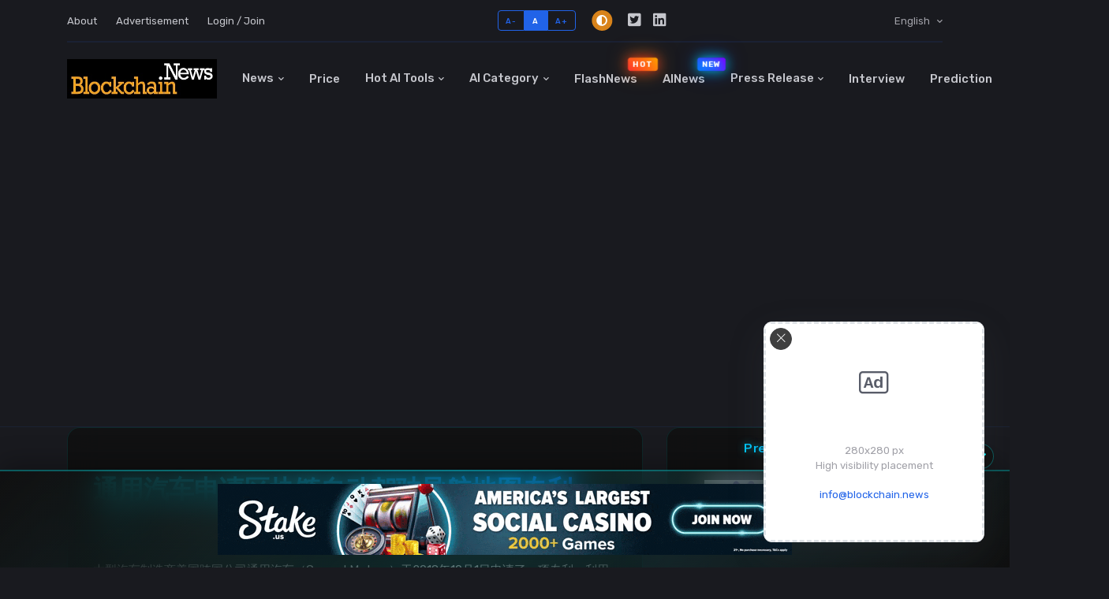

--- FILE ---
content_type: text/html; charset=utf-8
request_url: https://blockchain.news/news/-1e897c14-c9f9-446a-82f2-5c0085316a23
body_size: 41056
content:







<!doctype html>
<html lang="en">
<head prefix="og: http://ogp.me/ns#">

    <!-- Preconnect to external domains for faster loading -->
    <link rel="preconnect" href="https://cdn.adx.ws" crossorigin />
    <link rel="preconnect" href="https://increaserev.com" crossorigin />
    <link rel="preconnect" href="https://image.blockchain.news" crossorigin />
    <link rel="preconnect" href="https://www.googletagmanager.com" crossorigin />
    <link rel="preconnect" href="https://pagead2.googlesyndication.com" crossorigin />
    
    <!-- Preload critical CSS (使用压缩版本) -->
    <link rel="preload" href="/bn/css/style.min.css" as="style" />
    
    <!-- About Sticky Bottom Advertisement Banner(SEVIO) -->
    <script async src="https://cdn.adx.ws/scripts/loader.js"></script>

    <!-- IncreaseRev START - Loading ad optimization script asynchronously via JavaScript -->
    <script data-cfasync='false' async src='https://increaserev.com/ads/ob/tage/aaw.blockchain.news.js'></script>
    <script>
        // Load AIoptimization.json asynchronously to avoid blocking page render
        (function() {
            fetch('https://increaserev.com/ads/opt/AIoptimization.json')
                .then(response => response.json())
                .then(data => {
                    let scriptUrl = null;
                    if (data && data.js && Array.isArray(data.js) && data.js.length > 0) {
                        scriptUrl = data.js[0];
                    } else if (Array.isArray(data) && data.length > 0) {
                        scriptUrl = data[0];
                    }
                    if (scriptUrl) {
                        const script = document.createElement('script');
                        script.src = scriptUrl;
                        script.async = true;
                        script.setAttribute('data-code', '23940935');
                        document.head.appendChild(script);
                    }
                })
                .catch(function(err) { /* silently ignore errors */ });
        })();
    </script>
    <!-- IncreaseRev END-->


    <!-- Dark mode -->
    <script>
        const storedTheme = localStorage.getItem('theme')

        const getPreferredTheme = () => {
            if (storedTheme) {
                return storedTheme
            }
            return window.matchMedia('(prefers-color-scheme: light)').matches ? 'dark' : 'dark'
        }

        const setTheme = function (theme) {
            if (theme === 'auto' && window.matchMedia('(prefers-color-scheme: dark)').matches) {
                document.documentElement.setAttribute('data-bs-theme', 'dark')
            } else {
                document.documentElement.setAttribute('data-bs-theme', theme)
            }
        }

        setTheme(getPreferredTheme())

        window.addEventListener('DOMContentLoaded', () => {
            var el = document.querySelector('.theme-icon-active');
            if (el != 'undefined' && el != null) {
                const showActiveTheme = theme => {
                    const activeThemeIcon = document.querySelector('.theme-icon-active use')
                    const btnToActive = document.querySelector(`[data-bs-theme-value="${theme}"]`)
                    const svgOfActiveBtn = btnToActive.querySelector('.mode-switch use').getAttribute('href')

                    document.querySelectorAll('[data-bs-theme-value]').forEach(element => {
                        element.classList.remove('active')
                    })

                    btnToActive.classList.add('active')
                    activeThemeIcon.setAttribute('href', svgOfActiveBtn)
                }

                window.matchMedia('(prefers-color-scheme: dark)').addEventListener('change', () => {
                    if (storedTheme !== 'light' || storedTheme !== 'dark') {
                        setTheme(getPreferredTheme())
                    }
                })

                showActiveTheme(getPreferredTheme())

                document.querySelectorAll('[data-bs-theme-value]')
                    .forEach(toggle => {
                        toggle.addEventListener('click', () => {
                            const theme = toggle.getAttribute('data-bs-theme-value')
                            localStorage.setItem('theme', theme)
                            setTheme(theme)
                            showActiveTheme(theme)
                        })
                    })

            }
        })

    </script>

    <!-- Google Font - 异步加载 -->
    <link rel="preconnect" href="https://fonts.gstatic.com" crossorigin>
    <link rel="preconnect" href="https://fonts.googleapis.com">
    <link rel="preload" as="style" href="https://fonts.googleapis.com/css2?family=Nunito+Sans:wght@400;700&family=Rubik:wght@400;500;700&display=swap" />
    <link href="https://fonts.googleapis.com/css2?family=Nunito+Sans:wght@400;700&family=Rubik:wght@400;500;700&display=swap" rel="stylesheet" media="print" onload="this.media='all'" />
    <noscript><link href="https://fonts.googleapis.com/css2?family=Nunito+Sans:wght@400;700&family=Rubik:wght@400;500;700&display=swap" rel="stylesheet" /></noscript>

    <!-- Plugins CSS - 异步加载非关键图标字体 -->
    <link rel="preload" as="style" href="/bn/vendor/font-awesome/css/all.min.css" />
    <link rel="stylesheet" href="/bn/vendor/font-awesome/css/all.min.css" media="print" onload="this.media='all'" />
    <noscript><link rel="stylesheet" href="/bn/vendor/font-awesome/css/all.min.css" /></noscript>
    
    <link rel="preload" as="style" href="/bn/vendor/bootstrap-icons/bootstrap-icons.css" />
    <link rel="stylesheet" href="/bn/vendor/bootstrap-icons/bootstrap-icons.css" media="print" onload="this.media='all'" />
    <noscript><link rel="stylesheet" href="/bn/vendor/bootstrap-icons/bootstrap-icons.css" /></noscript>
    
    <link rel="preload" as="style" href="/bn/vendor/tiny-slider/tiny-slider.css" />
    <link rel="stylesheet" href="/bn/vendor/tiny-slider/tiny-slider.css" media="print" onload="this.media='all'" />
    <noscript><link rel="stylesheet" href="/bn/vendor/tiny-slider/tiny-slider.css" /></noscript>

    <!-- Theme CSS (使用压缩版本，节省约 80KB) -->
    <link rel="stylesheet" type="text/css" href="/bn/css/style.min.css" />





    <!-- Google Web Fonts
    ================================================== -->
    <!-- Global site tag (gtag.js) - Google Analytics -->
    <script async src="https://www.googletagmanager.com/gtag/js?id=UA-134821821-1"></script>
    <script data-ad-client="ca-pub-2685412041103446" async src="https://pagead2.googlesyndication.com/pagead/js/adsbygoogle.js"></script>
    
    <script>
        window.dataLayer = window.dataLayer || [];
        function gtag() { dataLayer.push(arguments); }
        gtag('js', new Date());
        gtag('config', 'UA-134821821-1');
    </script>   
    <!-- end of Global site tag (gtag.js) - Google Analytics -->
    
    <!-- Basic Page Needs
    ================================================== -->
    <!--meta info-->
    <!--meta info-->
    <meta charset="utf-8">
    <meta name="author" content="blockchain.news">

    <meta name="keywords" content="AI,crypto,blockchain,news" />
    <!-- Meta Tags -->
    <meta name="viewport" content="width=device-width, initial-scale=1, shrink-to-fit=no">
    <meta charset="utf-8" />





                <meta property="og:type" content="article" />
        <meta property="og:title" content="&#x901A;&#x7528;&#x6C7D;&#x8F66;&#x7533;&#x8BF7;&#x533A;&#x5757;&#x94FE;&#x81EA;&#x52A8;&#x9A7E;&#x9A76;&#x5BFC;&#x822A;&#x5730;&#x56FE;&#x4E13;&#x5229;" />
        <meta property="og:image" content="https://blockchainstock.blob.core.windows.net:443/features/76C43F76AD50E2B906805C6510F20B7962CF1F3035F19CB164B0F7E12D9165D1.jpg" />
        <meta itemprop="image" content="https://blockchainstock.blob.core.windows.net:443/features/76C43F76AD50E2B906805C6510F20B7962CF1F3035F19CB164B0F7E12D9165D1.jpg" />
        <meta property="og:url" content="https://blockchain.news/news/-1e897c14-c9f9-446a-82f2-5c0085316a23" />
        <meta property="twitter:image" content="https://blockchainstock.blob.core.windows.net:443/features/76C43F76AD50E2B906805C6510F20B7962CF1F3035F19CB164B0F7E12D9165D1.jpg" />
        <meta property="twitter:site" content="https://blockchain.news/news/-1e897c14-c9f9-446a-82f2-5c0085316a23" />
        <meta property="twitter:title" content="&#x901A;&#x7528;&#x6C7D;&#x8F66;&#x7533;&#x8BF7;&#x533A;&#x5757;&#x94FE;&#x81EA;&#x52A8;&#x9A7E;&#x9A76;&#x5BFC;&#x822A;&#x5730;&#x56FE;&#x4E13;&#x5229;" />
            <meta property="twitter:description" content="&#x5927;&#x578B;&#x6C7D;&#x8F66;&#x5236;&#x9020;&#x5546;&#x7F8E;&#x56FD;&#x8DE8;&#x56FD;&#x516C;&#x53F8;&#x901A;&#x7528;&#x6C7D;&#x8F66;&#xFF08;General Motors&#xFF09;&#x4E8E;2018&#x5E74;10&#x6708;1&#x65E5;&#x7533;&#x8BF7;&#x4E86;&#x4E00;&#x9879;&#x4E13;&#x5229;&#xFF0C;&#x5229;&#x7528;&#x533A;&#x5757;&#x94FE;&#x6280;&#x672F;&#x7684;&#x5E94;&#x7528;&#x96C6;&#x6210;&#x5230;&#x8F66;&#x8F86;&#x4F20;&#x611F;&#x5668;&#xFF0C;&#x4E3A;&#x81EA;&#x52A8;&#x9A7E;&#x9A76;&#x6C7D;&#x8F66;&#x5927;&#x5927;&#x6539;&#x8FDB;&#x4E86;&#x5BFC;&#x822A;&#x5730;&#x56FE;&#x3002;" />
            <meta property="og:description" content="&#x5927;&#x578B;&#x6C7D;&#x8F66;&#x5236;&#x9020;&#x5546;&#x7F8E;&#x56FD;&#x8DE8;&#x56FD;&#x516C;&#x53F8;&#x901A;&#x7528;&#x6C7D;&#x8F66;&#xFF08;General Motors&#xFF09;&#x4E8E;2018&#x5E74;10&#x6708;1&#x65E5;&#x7533;&#x8BF7;&#x4E86;&#x4E00;&#x9879;&#x4E13;&#x5229;&#xFF0C;&#x5229;&#x7528;&#x533A;&#x5757;&#x94FE;&#x6280;&#x672F;&#x7684;&#x5E94;&#x7528;&#x96C6;&#x6210;&#x5230;&#x8F66;&#x8F86;&#x4F20;&#x611F;&#x5668;&#xFF0C;&#x4E3A;&#x81EA;&#x52A8;&#x9A7E;&#x9A76;&#x6C7D;&#x8F66;&#x5927;&#x5927;&#x6539;&#x8FDB;&#x4E86;&#x5BFC;&#x822A;&#x5730;&#x56FE;&#x3002;" />
            <meta name="Description" content="&#x5927;&#x578B;&#x6C7D;&#x8F66;&#x5236;&#x9020;&#x5546;&#x7F8E;&#x56FD;&#x8DE8;&#x56FD;&#x516C;&#x53F8;&#x901A;&#x7528;&#x6C7D;&#x8F66;&#xFF08;General Motors&#xFF09;&#x4E8E;2018&#x5E74;10&#x6708;1&#x65E5;&#x7533;&#x8BF7;&#x4E86;&#x4E00;&#x9879;&#x4E13;&#x5229;&#xFF0C;&#x5229;&#x7528;&#x533A;&#x5757;&#x94FE;&#x6280;&#x672F;&#x7684;&#x5E94;&#x7528;&#x96C6;&#x6210;&#x5230;&#x8F66;&#x8F86;&#x4F20;&#x611F;&#x5668;&#xFF0C;&#x4E3A;&#x81EA;&#x52A8;&#x9A7E;&#x9A76;&#x6C7D;&#x8F66;&#x5927;&#x5927;&#x6539;&#x8FDB;&#x4E86;&#x5BFC;&#x822A;&#x5730;&#x56FE;&#x3002;" />
            <meta name="datePublished" content="2020-04-05T16:00:00.0000000" />
            <meta name="dateModified" content="2020-04-06T08:37:35.0125527" />
        <meta property="fb:app_id" content="2602656609775939" />



    <!--Twitter tags-->
    <meta name="twitter:card" content="summary_large_image">

    <!--Render Post info for social media sharing-->
    



    <!-- Mobile Specific Metas
    ================================================== -->
    <meta name="viewport" content="width=device-width, initial-scale=1, maximum-scale=5">

    <!-- Vendor CSS
    ============================================ -->
    
    
    




    





    <!-- CSS theme files
    ============================================ -->

    <style>
        /* 导航栏容器 */
        .navbar-collapse {
            width: 100%;
        }

        /* 导航项列表 */
        .navbar-nav {
            width: 100%;
            display: flex;
            justify-content: space-between;
            align-items: center;
        }

        /* 导航项 */
        .navbar-nav > li {
            text-align: center;
            white-space: nowrap; /* 防止文字换行 */
        }

        /* 下拉菜单样式调整 */
        .dropdown-menu {
            min-width: max-content; /* 确保下拉菜单宽度适应内容 */
        }

        /* 响应式调整 */
        @media (max-width: 991.98px) {
        .navbar-nav {
            flex-direction: column;
        }

        .navbar-nav > li {
            width: 100%;
            text-align: left;
        }
        }
        
        .nav-item.flashnews-item {
            position: relative;
            display: inline-block;
        }
        
        .hot-label {
            position: absolute;
            top: 20%;
            right: -10px;
            font-size: 0.65em;
            padding: 2px 6px;
            border-radius: 4px;
            font-weight: bold;
            animation: flame 1.5s infinite;  /* 改用火焰动画 */
            text-transform: uppercase;
            background: linear-gradient(45deg, #FF3131, #FFA500);  /* 更像火焰的渐变 */
            z-index: 1;
            line-height: 1.4;
            letter-spacing: 0.5px;
            transition: top 0.3s ease;
        }

        /* 滚动状态 */
        .navbar-sticky.header-sticky .hot-label {
            top: 5px;  /* 滚动后的位置 */
        }

        [data-bs-theme="light"] .hot-label {
            color: white;
            box-shadow: 0 0 15px rgba(255, 49, 49, 0.7),
            0 0 25px rgba(255, 165, 0, 0.5);
            text-shadow: 0 0 8px rgba(255, 49, 49, 0.8),
            0 0 12px rgba(255, 165, 0, 0.6);
        }

        [data-bs-theme="dark"] .hot-label {
            background: linear-gradient(45deg, #FF3131, #FFA500);
            color: white;
            box-shadow: 0 0 20px rgba(255, 49, 49, 0.7),
            0 0 30px rgba(255, 165, 0, 0.5);
            text-shadow: 0 0 8px rgba(255, 49, 49, 0.8),
            0 0 12px rgba(255, 165, 0, 0.6);
        }

        @keyframes flame {
            0% {
                transform: scale(1);
                box-shadow: 0 0 15px rgba(255, 49, 49, 0.7),
                0 0 25px rgba(255, 165, 0, 0.5);
            }
            50% {
                transform: scale(1.1);
                box-shadow: 0 0 20px rgba(255, 49, 49, 0.9),
                0 0 35px rgba(255, 165, 0, 0.7);
            }
            100% {
                transform: scale(1);
                box-shadow: 0 0 15px rgba(255, 49, 49, 0.7),
                0 0 25px rgba(255, 165, 0, 0.5);
            }
        }

        /* 移动端适配 */
        @media (max-width: 991px) {
        .hot-label {
            top: 45%;
            transform: translateY(-50%);
            right: 15px;
            font-size: 0.7em;
            padding: 3px 8px;
        }

        @keyframes flame {
            0% {
                transform: translateY(-50%) scale(1);
                box-shadow: 0 0 15px rgba(255, 49, 49, 0.7),
                0 0 25px rgba(255, 165, 0, 0.5);
            }
            50% {
                transform: translateY(-50%) scale(1.1);
                box-shadow: 0 0 20px rgba(255, 49, 49, 0.9),
                0 0 35px rgba(255, 165, 0, 0.7);
            }
            100% {
                transform: translateY(-50%) scale(1);
                box-shadow: 0 0 15px rgba(255, 49, 49, 0.7),
                0 0 25px rgba(255, 165, 0, 0.5);
            }
        }
        }

        .navbar-collapse .nav-item.flashnews-item {
            position: relative;
        }
        
        .chat-container {
            height: 400px;
            display: flex;
            flex-direction: column;
        }

        .chat-messages {
            flex-grow: 1;
            overflow-y: auto;
            padding: 10px;
            background: #f8f9fa;
            margin-bottom: 10px;
        }

        .chat-input {
            padding: 10px 0;
        }

        .message {
            margin-bottom: 10px;
            padding: 8px;
            border-radius: 8px;
            max-width: 80%;
        }

        .user-message {
            background: #007bff;
            color: white;
            margin-left: auto;
        }

        .bot-message {
            background: #e9ecef;
            margin-right: auto;
        }

        @keyframes pulse {
            0% {
                opacity: 1;
                transform: scale(1);
            }

            50% {
                opacity: 0.3;
                transform: scale(1.2);
            }

            100% {
                opacity: 1;
                transform: scale(1);
            }
        }

        .animate-pulse {
            animation: pulse 1.5s infinite;
            display: inline-block;
        }

        .typing-indicator {
            display: flex;
            gap: 4px;
            padding: 8px 12px;
            background: #e9ecef;
            border-radius: 15px;
            margin: 10px 0;
            width: fit-content;
        }

            .typing-indicator span {
                width: 8px;
                height: 8px;
                background: #6c757d;
                border-radius: 50%;
                animation: typing 1s infinite ease-in-out;
            }

                .typing-indicator span:nth-child(1) {
                    animation-delay: 0.1s;
                }

                .typing-indicator span:nth-child(2) {
                    animation-delay: 0.2s;
                }

                .typing-indicator span:nth-child(3) {
                    animation-delay: 0.3s;
                }

        @keyframes typing {
            0%, 100%

        {
            transform: translateY(0);
        }

        50% {
            transform: translateY(-10px);
        }

        }

        /*logo大小控制*/
        /* 添加这些 CSS 规则 */
        .navbar-brand {
            flex-shrink: 0 !important; /* 防止 logo 被压缩 */
            width: auto !important; /* 防止宽度被挤压 */
        }

        .navbar-brand-item {
            width: 190px !important; /* 或者你想要的具体尺寸 */
            height: 50px !important;
            max-width: none !important; /* 防止被 max-width 限制 */
            flex: none !important; /* 防止 flex 布局影响 */
        }

        /* 确保 logo 容器不受字体大小影响 */
        .navbar > .container {
            display: flex;
            align-items: center;
        }

        /* 确保中间的导航菜单可以自适应 */
        .navbar-collapse {
            flex: 1 1 auto;
        }

        /* 移动端顶部栏样式 */
        .navbar-top-mobile {
            background-color: #fff;
            border-bottom: 1px solid rgba(0,0,0,.1);
        }

            .navbar-top-mobile .nav-link {
                padding: 0.25rem 0.5rem;
                color: rgba(0,0,0,.7);
            }

            .navbar-top-mobile .btn-group-sm > .btn {
                padding: 0.25rem 0.5rem;
                font-size: 0.875rem;
            }

            .navbar-top-mobile .social-icons {
                display: flex;
                gap: 0.5rem;
            }

                .navbar-top-mobile .social-icons .btn-link {
                    color: rgba(0,0,0,.7);
                    text-decoration: none;
                }

                    .navbar-top-mobile .social-icons .btn-link:hover {
                        color: var(--bs-primary);
                    }

        /* 暗色模式适配 */
        [data-bs-theme="dark"] .navbar-top-mobile {
            background-color: #212529;
            border-bottom-color: rgba(255,255,255,.1);
        }

            [data-bs-theme="dark"] .navbar-top-mobile .nav-link,
            [data-bs-theme="dark"] .navbar-top-mobile .btn-link {
                color: rgba(255,255,255,.7);
            }

        /* 动画效果 */
        .animate-pulse {
            animation: pulse 2s infinite;
        }

        @keyframes pulse {
            0% {
                opacity: 1;
                transform: scale(1);
            }

            50% {
                opacity: 0.3;
                transform: scale(1.2);
            }

            100% {
                opacity: 1;
                transform: scale(1);
            }
        }


        /*机器人图标*/
        .ai-assistant-trigger {
            right: 30px;
            bottom: 40%;
            z-index: 1000;
            transition: all 0.3s ease;

            /* 视觉效果组合 */
            &:hover {
                transform: scale(1.3);
                filter: drop-shadow(0 0 10px #00F0FF);
            }
        }

        /* 添加浮动动画 */
        @media (min-width: 769px) {
        .ai-assistant-trigger {
            animation: float 3s ease-in-out infinite;
        }

        @keyframes float {
            0% {
                transform: translateY(0px) scale(1.2);
            }
            50% {
                transform: translateY(-10px) scale(1.2);
            }
            100% {
                transform: translateY(0px) scale(1.2);
            }
        }
        }
        
        
        
        .ai-button {
            width: 65px;
            height: 65px;
            border-radius: 50%;
            background: rgba(0, 0, 0, 0.8);
            border: 2px solid #00F0FF;
            box-shadow: 0 0 15px rgba(0, 240, 255, 0.3);
            display: flex;
            align-items: center;
            justify-content: center;
            transition: all 0.3s ease;
            padding: 0;
        }
        
            .ai-button:hover {
                transform: scale(1.1);
                box-shadow: 0 0 20px rgba(0, 240, 255, 0.5);
                border-color: #00F0FF;
            }

        .animate-pulse {
            animation: pulse 1.5s infinite;
        }

        /* PC端特定样式 */
        @media (min-width: 769px) {
        .ai-assistant-trigger {
            right: 40px;
            bottom: 45%;
            transform: scale(1.3);
            animation: float 3s ease-in-out infinite;
        }

        /* PC端按钮样式增强 */
        .ai-button {
            width: 90px;  /* 更大的按钮尺寸 */
            height: 90px;
            border-width: 3px;
            box-shadow: 0 0 25px rgba(0, 240, 255, 0.5);
        }

        /* PC端SVG图标放大 */
        .ai-button svg {
            width: 55px;
            height: 55px;
        }

        /* 浮动动画 */
        @keyframes float {
            0% {
                transform: translateY(0px) scale(1.3);
            }
            50% {
                transform: translateY(-15px) scale(1.3);
            }
            100% {
                transform: translateY(0px) scale(1.3);
            }
        }

        /* PC端悬停效果增强 */
        .ai-button:hover {
            transform: scale(1.15);
            box-shadow: 0 0 35px rgba(0, 240, 255, 0.7);
        }

        /* PC端NEW标签样式增强 */
        .badge {
            padding: 8px 12px;
            font-size: 14px;
            font-weight: bold;
            box-shadow: 0 0 15px rgba(255, 0, 0, 0.3);
        }

        .animate-pulse {
            animation: pulse 2s infinite;
        }

        @keyframes pulse {
            0% {
                transform: scale(1);
                opacity: 1;
            }
            50% {
                transform: scale(1.2);
                opacity: 0.3;
            }
            100% {
                transform: scale(1);
                opacity: 1;
            }
        }
        }

        /* 暗色模式适配 */
        [data-bs-theme="dark"] .ai-button {
            background: rgba(0, 0, 0, 0.9);
        }

        /* 添加到你的样式文件中 */
        .modal {
            overflow-y: auto !important;
        }

        .modal-open {
            overflow: auto !important;
            padding-right: 0 !important;
        }

        /* 增强的雪花效果 */
        .snowfall-container {
            position: fixed;
            top: 0;
            left: 0;
            width: 100%;
            height: 100%;
            pointer-events: none;
            z-index: 1000;
        }

        .snowflake {
            position: fixed;
            top: -10px;
            color: #BCE4F1; /* 更深的蓝白色 */
            font-size: 1.2em;
            text-shadow: 0 0 5px rgba(0,240,255,0.5), 0 0 10px rgba(0,240,255,0.3), 0 0 15px rgba(0,240,255,0.2);
            filter: drop-shadow(0 0 2px rgba(0,0,0,0.1));
            animation: snowfall linear infinite;
        }

        /* 修改装饰位置的样式 */
        .christmas-decorations div {
            position: fixed;
            font-size: 2em;
            animation: float 3s ease-in-out infinite;
            cursor: pointer; /* 添加鼠标指针样式 */
            z-index: 9999;
        }

        .top-left {
            top: 40px;
            left: 20px;
            animation-delay: 0s;
            z-index: 9999; /* 确保显示在最上层 */
        }

        .top-right {
            top: 40px;
            right: 20px;
            animation-delay: 0.5s;
            z-index: 9999; /* 确保显示在最上层 */
        }


        .bottom-left {
            bottom: 10px;
            left: 20px;
            animation-delay: 1s;
        }

        .bottom-right {
            bottom: 10px;
            right: 20px;
            animation-delay: 1.5s;
        }

        @keyframes snowfall {
            0%

        {
            transform: translateY(-10px) rotate(0deg);
        }

        100% {
            transform: translateY(100vh) rotate(360deg);
        }

        }

        @keyframes float {
            0%, 100% {
                transform: translateY(-50%) translateX(0);
            }

            50% {
                transform: translateY(-50%) translateX(-10px);
            }
        }

        /* 让雪花在hover时有特效 */
        .snowflake:hover {
            color: #FFF;
            text-shadow: 0 0 10px rgba(0,240,255,0.8), 0 0 20px rgba(0,240,255,0.6), 0 0 30px rgba(0,240,255,0.4);
        }

        /* 为底部装饰单独设置动画 */
        .bottom-left, .bottom-right {
            animation: floatBottom 3s ease-in-out infinite;
        }

        @keyframes floatBottom {
            0%, 100%

        {
            transform: translateY(0);
        }

        50% {
            transform: translateY(-10px);
        }

        }

        /* 可选：添加发光效果 */
        .christmas-decorations div {
            filter: drop-shadow(0 0 5px rgba(255, 255, 255, 0.5));
        }

        /* 麋鹿和雪橇的样式 */
        #santa-sleigh {
            position: fixed;
            top: 40%;
            left: -300px;
            z-index: 9999;
            white-space: nowrap;
            pointer-events: none;
            display: flex;
            align-items: center;
            gap: 0px;
            font-size: 6em;
            /* 整体水平翻转 */
            transform: scaleX(-1);
        }

        /* 麋鹿样式 */
        .reindeer {
            animation: reindeerGallop 0.6s infinite;
            transform-origin: bottom center;
            margin-right: -15px; /* 微调与绳子的间距 */
        }

        /* 雪橇样式 */
        .sleigh {
            animation: sleighBounce 0.6s infinite;
            transform-origin: bottom center;
            margin-left: -10px; /* 微调与绳子的间距 */
        }

        /* 雪橇绳子 */
        .sleigh-rope {
            font-size: 0.4em; /* 调整绳子大小 */
            transform: rotate(90deg);
            margin: 0 -5px; /* 负边距使组件更紧密 */
            position: relative;
            top: -5px; /* 微调绳子位置 */
        }

        /* 动画类 */
        .sleigh-animation {
            animation: sleighRide 6s linear forwards;
        }

        /* 麋鹿奔跑动画 */
        @keyframes reindeerGallop {
            0%, 100% {
                transform: translateY(0);
            }

            50% {
                transform: translateY(-15px) rotate(-5deg);
            }
        }

        /* 雪橇弹跳动画 */
        @keyframes sleighBounce {
            0%, 100% {
                transform: translateY(0);
            }

            50% {
                transform: translateY(-10px);
            }
        }

        /* 整体移动动画 */
        @keyframes sleighRide {
            from {
                transform: translateX(0) scaleX(-1);
            }

            to {
                transform: translateX(calc(100vw + 200px)) scaleX(-1);
            }
        }

        /* 添加雪橇的影子 */
        .sleigh::after {
            content: '';
            position: absolute;
            bottom: -10px;
            left: 50%;
            transform: translateX(-50%);
            width: 80%;
            height: 10px;
            background: rgba(0, 0, 0, 0.2);
            border-radius: 50%;
            filter: blur(4px);
        }

        /* 添加麋鹿的影子 */
        .reindeer::after {
            content: '';
            position: absolute;
            bottom: -10px;
            left: 50%;
            transform: translateX(-50%);
            width: 80%;
            height: 10px;
            background: rgba(0, 0, 0, 0.2);
            border-radius: 50%;
            filter: blur(4px);
        }

        /* 礼物爆炸效果样式 */
        .gift-item {
            position: fixed;
            font-size: 1.5em;
            pointer-events: none;
            z-index: 9999;
            transform-origin: center;
            opacity: 1;
            /* 添加初始位置 */
            left: 50%;
            top: 50%;
        }

        @keyframes giftExplode {
            0% {
                transform: translate(-50%, -50%) rotate(0deg);
                opacity: 1;
            }

            100% {
                transform: translate(var(--tx), var(--ty)) rotate(var(--tr));
                opacity: 0;
            }
        }

        /* 确保礼物动画生效 */
        .gift-item {
            animation: giftExplode 1s ease-out forwards;
        }

        /* 伯利恒之星样式 */
        .bethlehem-star-container {
            position: fixed;
            width: 0;
            height: 0;
            pointer-events: none;
            z-index: 10000;
            transform: translate(-50%, -50%);
            transition: opacity 1s ease;
        }

        .bethlehem-star-center {
            position: absolute;
            width: 20px;
            height: 20px;
            background: #FFD700;
            border-radius: 50%;
            left: -10px;
            top: -10px;
            box-shadow: 0 0 20px #FFD700;
            animation: centerGlow 2s ease-in-out;
        }

        .bethlehem-star-ray {
            position: absolute;
            width: 100px;
            height: 2px;
            background: linear-gradient(90deg, #FFD700, transparent);
            transform-origin: 0 50%;
            left: 0;
            top: -1px;
            animation: rayGrow 2s ease-in-out;
        }

        @keyframes centerGlow {
            0% {
                transform: scale(0);
                opacity: 0;
            }

            20% {
                transform: scale(1.2);
                opacity: 1;
            }

            100% {
                transform: scale(1);
                opacity: 1;
            }
        }

        @keyframes rayGrow {
            0% {
                width: 0;
                opacity: 0;
            }

            20% {
                width: 120px;
                opacity: 1;
            }

            100% {
                width: 100px;
                opacity: 1;
            }
        }

        .new-label {
            position: absolute;
            top: 20%;
            right: -10px;
            font-size: 0.65em;
            padding: 2px 6px;
            border-radius: 4px;
            font-weight: bold;
            animation: pulse-tech 1.5s infinite;  /* 使用新的动画 */
            text-transform: uppercase;
            background: linear-gradient(45deg, #00F0FF, #0051FF);  /* 科技蓝色渐变 */
            z-index: 1;
            line-height: 1.4;
            letter-spacing: 0.5px;
            transition: top 0.3s ease;
        }

        /* 滚动状态 */
        .navbar-sticky.header-sticky .new-label {
            top: 5px;  /* 滚动后的位置 */
        }

        [data-bs-theme="light"] .new-label {
            color: white;
            box-shadow: 0 0 15px rgba(0, 240, 255, 0.7),
            0 0 25px rgba(0, 81, 255, 0.5);
            text-shadow: 0 0 8px rgba(0, 240, 255, 0.8),
            0 0 12px rgba(0, 81, 255, 0.6);
        }

        [data-bs-theme="dark"] .new-label {
            background: linear-gradient(45deg, #0082FF, #7D00FF);
            color: white;
            box-shadow: 0 0 20px rgba(0, 240, 255, 0.7),
            0 0 30px rgba(0, 81, 255, 0.5);
            text-shadow: 0 0 8px rgba(0, 240, 255, 0.8),
            0 0 12px rgba(0, 81, 255, 0.6);
        }

        @keyframes pulse-tech {
            0% {
                transform: scale(1);
                box-shadow: 0 0 15px rgba(0, 240, 255, 0.7),
                0 0 25px rgba(0, 81, 255, 0.5);
            }
            50% {
                transform: scale(1.1);
                box-shadow: 0 0 20px rgba(0, 240, 255, 0.9),
                0 0 35px rgba(0, 81, 255, 0.7);
            }
            100% {
                transform: scale(1);
                box-shadow: 0 0 15px rgba(0, 240, 255, 0.7),
                0 0 25px rgba(0, 81, 255, 0.5);
            }
        }

        /* 移动端适配 */
        @media (max-width: 991px) {
        .new-label {
            top: 45%;
            transform: translateY(-50%);
            right: 15px;
            font-size: 0.7em;
            padding: 3px 8px;
        }

        @keyframes pulse-tech {
            0% {
                transform: translateY(-50%) scale(1);
                box-shadow: 0 0 15px rgba(0, 240, 255, 0.7),
                0 0 25px rgba(0, 81, 255, 0.5);
            }
            50% {
                transform: translateY(-50%) scale(1.1);
                box-shadow: 0 0 20px rgba(0, 240, 255, 0.9),
                0 0 35px rgba(0, 81, 255, 0.7);
            }
            100% {
                transform: translateY(-50%) scale(1);
                box-shadow: 0 0 15px rgba(0, 240, 255, 0.7),
                0 0 25px rgba(0, 81, 255, 0.5);
            }
        }
        }

        /* Global Advertisement Banner 样式 */
        .global-ad-banner-container {
            margin: 1.5rem 0 2.5rem 0;
            padding: 0 1rem;
            position: relative;
            z-index: 100;
        }

        .global-ad-banner {
            position: relative;
            width: 150%; /* 比正常内容宽1.5倍 */
            max-width: 900px;
            margin: 0 auto;
            border-radius: 16px;
            padding: 1.4rem 2rem;
            backdrop-filter: blur(20px);
            border: 2px dashed transparent;
            background-clip: padding-box;
            transition: all 0.4s ease;
            overflow: hidden;
        }

        [data-bs-theme="dark"] .global-ad-banner {
            background: linear-gradient(135deg,
            rgba(16, 16, 16, 0.85) 0%,
            rgba(0, 247, 255, 0.08) 50%,
            rgba(16, 16, 16, 0.85) 100%);
            border-color: rgba(0, 247, 255, 0.4);
        }

        [data-bs-theme="light"] .global-ad-banner {
            background: linear-gradient(135deg,
            rgba(255, 255, 255, 0.9) 0%,
            rgba(0, 81, 255, 0.08) 50%,
            rgba(255, 255, 255, 0.9) 100%);
            border-color: rgba(0, 81, 255, 0.4);
        }

        .global-ad-banner:hover {
            transform: translateY(-3px);
            border-style: solid;
        }

        [data-bs-theme="dark"] .global-ad-banner:hover {
            box-shadow: 0 12px 30px rgba(0, 247, 255, 0.2);
            border-color: rgba(0, 247, 255, 0.6);
        }

        [data-bs-theme="light"] .global-ad-banner:hover {
            box-shadow: 0 12px 30px rgba(0, 81, 255, 0.2);
            border-color: rgba(0, 81, 255, 0.6);
        }

        .global-ad-banner .ad-content {
            display: flex;
            align-items: center;
            gap: 1.5rem;
            position: relative;
            z-index: 2;
        }

        .global-ad-banner .ad-icon {
            flex-shrink: 0;
            width: 50px;
            height: 50px;
            border-radius: 50%;
            display: flex;
            align-items: center;
            justify-content: center;
            font-size: 1.4rem;
            position: relative;
        }

        [data-bs-theme="dark"] .global-ad-banner .ad-icon {
            background: linear-gradient(45deg, #00f7ff, #0051ff);
            color: #000;
        }

        [data-bs-theme="light"] .global-ad-banner .ad-icon {
            background: linear-gradient(45deg, #0051ff, #0066cc);
            color: #fff;
        }

        .global-ad-banner .ad-icon::after {
            content: '';
            position: absolute;
            inset: -2px;
            border-radius: 50%;
            padding: 2px;
            background: linear-gradient(45deg, transparent, currentColor, transparent);
            mask: linear-gradient(#fff 0 0) content-box, linear-gradient(#fff 0 0);
            mask-composite: exclude;
            animation: globalAdRotate 3s linear infinite;
        }

        @keyframes globalAdRotate {
            to { transform: rotate(360deg); }
        }

        .global-ad-banner .ad-text {
            flex: 1;
            display: flex;
            flex-direction: column;
            gap: 0.3rem;
        }

        .global-ad-banner .ad-title {
            font-size: 1.1rem;
            font-weight: 600;
            letter-spacing: 0.5px;
            display: block;
        }

        [data-bs-theme="light"] .global-ad-banner .ad-title {
            background: linear-gradient(45deg, #0051ff, #0066cc);
            -webkit-background-clip: text;
            -webkit-text-fill-color: transparent;
        }

        [data-bs-theme="dark"] .global-ad-banner .ad-title {
            background: linear-gradient(45deg, #00f7ff, #0051ff);
            -webkit-background-clip: text;
            -webkit-text-fill-color: transparent;
        }

        .global-ad-banner .ad-subtitle {
            font-size: 0.9rem;
            opacity: 0.85;
            line-height: 1.4;
        }

        .global-ad-banner .ad-subtitle a {
            color: inherit;
            text-decoration: none;
            font-weight: 500;
            position: relative;
            transition: all 0.3s ease;
        }

        [data-bs-theme="dark"] .global-ad-banner .ad-subtitle a {
            color: #00f7ff;
        }

        [data-bs-theme="light"] .global-ad-banner .ad-subtitle a {
            color: #0051ff;
        }

        .global-ad-banner .ad-subtitle a:hover {
            opacity: 0.8;
        }

        .global-ad-banner .ad-subtitle a::after {
            content: '';
            position: absolute;
            bottom: -1px;
            left: 0;
            width: 0;
            height: 1px;
            background: currentColor;
            transition: width 0.3s ease;
        }

        .global-ad-banner .ad-subtitle a:hover::after {
            width: 100%;
        }

        .global-ad-banner .ad-cta {
            flex-shrink: 0;
        }

        .global-ad-banner .ad-btn {
            padding: 0.6rem 1.4rem;
            border-radius: 25px;
            font-size: 0.9rem;
            font-weight: 500;
            text-decoration: none;
            transition: all 0.3s ease;
            border: 1px solid transparent;
            position: relative;
            overflow: hidden;
        }

        [data-bs-theme="dark"] .global-ad-banner .ad-btn {
            background: linear-gradient(45deg, #00f7ff, #0051ff);
            color: #000;
        }

        [data-bs-theme="light"] .global-ad-banner .ad-btn {
            background: linear-gradient(45deg, #0051ff, #0066cc);
            color: #fff;
        }

        .global-ad-banner .ad-btn::before {
            content: '';
            position: absolute;
            top: 0;
            left: -100%;
            width: 100%;
            height: 100%;
            background: linear-gradient(90deg, transparent, rgba(255,255,255,0.3), transparent);
            transition: left 0.5s ease;
        }

        .global-ad-banner .ad-btn:hover::before {
            left: 100%;
        }

        .global-ad-banner .ad-btn:hover {
            transform: translateY(-2px);
            text-decoration: none;
        }

        [data-bs-theme="dark"] .global-ad-banner .ad-btn:hover {
            box-shadow: 0 6px 20px rgba(0, 247, 255, 0.4);
        }

        [data-bs-theme="light"] .global-ad-banner .ad-btn:hover {
            box-shadow: 0 6px 20px rgba(0, 81, 255, 0.4);
        }

        .global-ad-banner .ad-decoration {
            position: absolute;
            top: 0;
            right: 0;
            width: 100px;
            height: 100%;
            opacity: 0.08;
            pointer-events: none;
            background: repeating-linear-gradient(
                45deg,
                currentColor 0px,
                currentColor 2px,
                transparent 2px,
                transparent 10px
            );
        }

        /* 全局广告横幅响应式设计 */
        @media (max-width: 992px) {
        .global-ad-banner {
            width: 100%;
            padding: 1.2rem 1.5rem;
        }

        .global-ad-banner .ad-content {
            gap: 1.2rem;
        }

        .global-ad-banner .ad-icon {
            width: 45px;
            height: 45px;
            font-size: 1.2rem;
        }

        .global-ad-banner .ad-title {
            font-size: 1rem;
        }

        .global-ad-banner .ad-subtitle {
            font-size: 0.85rem;
        }

        .global-ad-banner .ad-btn {
            padding: 0.5rem 1.2rem;
            font-size: 0.85rem;
        }
        }

        @media (max-width: 768px) {
        .global-ad-banner {
            width: 100%;
            padding: 1rem;
        }

        .global-ad-banner .ad-content {
            gap: 1rem;
        }

        .global-ad-banner .ad-icon {
            width: 40px;
            height: 40px;
            font-size: 1.1rem;
        }

        .global-ad-banner .ad-title {
            font-size: 0.95rem;
        }

        .global-ad-banner .ad-subtitle {
            font-size: 0.8rem;
        }
        }

        @media (max-width: 576px) {
        .global-ad-banner {
            width: 100%;
            padding: 0.8rem;
        }

        .global-ad-banner .ad-content {
            flex-direction: column;
            text-align: center;
            gap: 0.8rem;
        }

        .global-ad-banner .ad-text {
            text-align: center;
        }

        .global-ad-banner .ad-btn {
            padding: 0.5rem 1rem;
            font-size: 0.8rem;
        }
        }

        /* Footer Advertisement Banner 样式 */
        .footer-ad-banner-container {
            margin: 1.5rem 0 2.5rem 0;
            padding: 0 1rem;
            position: relative;
            z-index: 100;
        }

        .footer-ad-banner {
            position: relative;
            width: 150%; /* 比正常内容宽1.5倍 */
            max-width: 900px;
            margin: 0 auto;
            border-radius: 16px;
            padding: 1.4rem 2rem;
            backdrop-filter: blur(20px);
            border: 2px dashed transparent;
            background-clip: padding-box;
            transition: all 0.4s ease;
            overflow: hidden;
        }

        [data-bs-theme="dark"] .footer-ad-banner {
            background: linear-gradient(135deg,
            rgba(16, 16, 16, 0.85) 0%,
            rgba(0, 247, 255, 0.08) 50%,
            rgba(16, 16, 16, 0.85) 100%);
            border-color: rgba(0, 247, 255, 0.4);
        }

        [data-bs-theme="light"] .footer-ad-banner {
            background: linear-gradient(135deg,
            rgba(255, 255, 255, 0.9) 0%,
            rgba(0, 81, 255, 0.08) 50%,
            rgba(255, 255, 255, 0.9) 100%);
            border-color: rgba(0, 81, 255, 0.4);
        }

        .footer-ad-banner:hover {
            transform: translateY(-3px);
            border-style: solid;
        }

        [data-bs-theme="dark"] .footer-ad-banner:hover {
            box-shadow: 0 12px 30px rgba(0, 247, 255, 0.2);
            border-color: rgba(0, 247, 255, 0.6);
        }

        [data-bs-theme="light"] .footer-ad-banner:hover {
            box-shadow: 0 12px 30px rgba(0, 81, 255, 0.2);
            border-color: rgba(0, 81, 255, 0.6);
        }

        .footer-ad-banner .ad-content {
            display: flex;
            align-items: center;
            gap: 1.5rem;
            position: relative;
            z-index: 2;
        }

        .footer-ad-banner .ad-icon {
            flex-shrink: 0;
            width: 50px;
            height: 50px;
            border-radius: 50%;
            display: flex;
            align-items: center;
            justify-content: center;
            font-size: 1.4rem;
            position: relative;
        }

        [data-bs-theme="dark"] .footer-ad-banner .ad-icon {
            background: linear-gradient(45deg, #00f7ff, #0051ff);
            color: #000;
        }

        [data-bs-theme="light"] .footer-ad-banner .ad-icon {
            background: linear-gradient(45deg, #0051ff, #0066cc);
            color: #fff;
        }

        .footer-ad-banner .ad-icon::after {
            content: '';
            position: absolute;
            inset: -2px;
            border-radius: 50%;
            padding: 2px;
            background: linear-gradient(45deg, transparent, currentColor, transparent);
            mask: linear-gradient(#fff 0 0) content-box, linear-gradient(#fff 0 0);
            mask-composite: exclude;
            animation: footerAdRotate 3s linear infinite;
        }

        @keyframes footerAdRotate {
            to { transform: rotate(360deg); }
        }

        .footer-ad-banner .ad-text {
            flex: 1;
            display: flex;
            flex-direction: column;
            gap: 0.3rem;
        }

        .footer-ad-banner .ad-title {
            font-size: 1.1rem;
            font-weight: 600;
            letter-spacing: 0.5px;
            display: block;
        }

        [data-bs-theme="light"] .footer-ad-banner .ad-title {
            background: linear-gradient(45deg, #0051ff, #0066cc);
            -webkit-background-clip: text;
            -webkit-text-fill-color: transparent;
        }

        [data-bs-theme="dark"] .footer-ad-banner .ad-title {
            background: linear-gradient(45deg, #00f7ff, #0051ff);
            -webkit-background-clip: text;
            -webkit-text-fill-color: transparent;
        }

        .footer-ad-banner .ad-subtitle {
            font-size: 0.9rem;
            opacity: 0.85;
            line-height: 1.4;
        }

        .footer-ad-banner .ad-subtitle a {
            color: inherit;
            text-decoration: none;
            font-weight: 500;
            position: relative;
            transition: all 0.3s ease;
        }

        [data-bs-theme="dark"] .footer-ad-banner .ad-subtitle a {
            color: #00f7ff;
        }

        [data-bs-theme="light"] .footer-ad-banner .ad-subtitle a {
            color: #0051ff;
        }

        .footer-ad-banner .ad-subtitle a:hover {
            opacity: 0.8;
        }

        .footer-ad-banner .ad-subtitle a::after {
            content: '';
            position: absolute;
            bottom: -1px;
            left: 0;
            width: 0;
            height: 1px;
            background: currentColor;
            transition: width 0.3s ease;
        }

        .footer-ad-banner .ad-subtitle a:hover::after {
            width: 100%;
        }

        .footer-ad-banner .ad-cta {
            flex-shrink: 0;
        }

        .footer-ad-banner .ad-btn {
            padding: 0.6rem 1.4rem;
            border-radius: 25px;
            font-size: 0.9rem;
            font-weight: 500;
            text-decoration: none;
            transition: all 0.3s ease;
            border: 1px solid transparent;
            position: relative;
            overflow: hidden;
        }

        [data-bs-theme="dark"] .footer-ad-banner .ad-btn {
            background: linear-gradient(45deg, #00f7ff, #0051ff);
            color: #000;
        }

        [data-bs-theme="light"] .footer-ad-banner .ad-btn {
            background: linear-gradient(45deg, #0051ff, #0066cc);
            color: #fff;
        }

        .footer-ad-banner .ad-btn::before {
            content: '';
            position: absolute;
            top: 0;
            left: -100%;
            width: 100%;
            height: 100%;
            background: linear-gradient(90deg, transparent, rgba(255,255,255,0.3), transparent);
            transition: left 0.5s ease;
        }

        .footer-ad-banner .ad-btn:hover::before {
            left: 100%;
        }

        .footer-ad-banner .ad-btn:hover {
            transform: translateY(-2px);
            text-decoration: none;
        }

        [data-bs-theme="dark"] .footer-ad-banner .ad-btn:hover {
            box-shadow: 0 6px 20px rgba(0, 247, 255, 0.4);
        }

        [data-bs-theme="light"] .footer-ad-banner .ad-btn:hover {
            box-shadow: 0 6px 20px rgba(0, 81, 255, 0.4);
        }

        .footer-ad-banner .ad-decoration {
            position: absolute;
            top: 0;
            right: 0;
            width: 100px;
            height: 100%;
            opacity: 0.08;
            pointer-events: none;
            background: repeating-linear-gradient(
                45deg,
                currentColor 0px,
                currentColor 2px,
                transparent 2px,
                transparent 10px
            );
        }

        /* 页脚广告横幅响应式设计 */
        @media (max-width: 992px) {
        .footer-ad-banner {
            width: 115%;
            padding: 1.2rem 1.5rem;
        }

        .footer-ad-banner .ad-content {
            gap: 1.2rem;
        }

        .footer-ad-banner .ad-icon {
            width: 45px;
            height: 45px;
            font-size: 1.2rem;
        }

        .footer-ad-banner .ad-title {
            font-size: 1rem;
        }

        .footer-ad-banner .ad-subtitle {
            font-size: 0.85rem;
        }

        .footer-ad-banner .ad-btn {
            padding: 0.5rem 1.2rem;
            font-size: 0.85rem;
        }
        }

        @media (max-width: 768px) {
        .footer-ad-banner {
            width: 100%;
            padding: 1rem;
        }

        .footer-ad-banner .ad-content {
            gap: 1rem;
        }

        .footer-ad-banner .ad-icon {
            width: 40px;
            height: 40px;
            font-size: 1.1rem;
        }

        .footer-ad-banner .ad-title {
            font-size: 0.95rem;
        }

        .footer-ad-banner .ad-subtitle {
            font-size: 0.8rem;
        }
        }

        @media (max-width: 576px) {
        .footer-ad-banner {
            width: 100%;
            padding: 0.8rem;
        }

        .footer-ad-banner .ad-content {
            flex-direction: column;
            text-align: center;
            gap: 0.8rem;
        }

        .footer-ad-banner .ad-text {
            text-align: center;
        }

        .footer-ad-banner .ad-btn {
            padding: 0.5rem 1rem;
            font-size: 0.8rem;
        }
        }

        /* Sticky Bottom Advertisement Banner 样式 */
        .sticky-ad-banner {
            position: fixed;
            bottom: 0;
            left: 0;
            right: 0;
            z-index: 9999;
            transition: all 0.4s cubic-bezier(0.25, 0.46, 0.45, 0.94);
            backdrop-filter: blur(20px);
            border-top: 2px solid transparent;
            box-shadow: 0 -8px 32px rgba(0, 0, 0, 0.3);
        }

        [data-bs-theme="dark"] .sticky-ad-banner {
            background: linear-gradient(135deg,
            rgba(16, 16, 16, 0.95) 0%,
            rgba(0, 247, 255, 0.1) 50%,
            rgba(16, 16, 16, 0.95) 100%);
            border-top-color: rgba(0, 247, 255, 0.3);
        }

        [data-bs-theme="light"] .sticky-ad-banner {
            background: linear-gradient(135deg,
            rgba(255, 255, 255, 0.95) 0%,
            rgba(0, 81, 255, 0.1) 50%,
            rgba(255, 255, 255, 0.95) 100%);
            border-top-color: rgba(0, 81, 255, 0.3);
        }

        /* 控制按钮区域 */
        .sticky-ad-controls {
            position: absolute;
            top: -35px;
            right: 20px;
            display: flex;
            gap: 8px;
        }

        .toggle-ad-btn
         {
            width: 32px;
            height: 32px;
            border: none;
            border-radius: 50%;
            cursor: pointer;
            display: flex;
            align-items: center;
            justify-content: center;
            font-size: 14px;
            transition: all 0.3s ease;
            backdrop-filter: blur(10px);
            box-shadow: 0 4px 15px rgba(0, 0, 0, 0.2);
        }

        [data-bs-theme="dark"] .toggle-ad-btn
         {
            background: rgba(16, 16, 16, 0.9);
            color: #00f7ff;
            border: 1px solid rgba(0, 247, 255, 0.3);
        }

        [data-bs-theme="light"] .toggle-ad-btn
         {
            background: rgba(255, 255, 255, 0.9);
            color: #0051ff;
            border: 1px solid rgba(0, 81, 255, 0.3);
        }

        .toggle-ad-btn:hover {
            transform: translateY(-2px) scale(1.1);
        }

        [data-bs-theme="dark"] .toggle-ad-btn:hover {
            background: #00f7ff;
            color: #000;
            box-shadow: 0 6px 20px rgba(0, 247, 255, 0.4);
        }

        [data-bs-theme="light"] .toggle-ad-btn:hover {
            background: #0051ff;
            color: #fff;
            box-shadow: 0 6px 20px rgba(0, 81, 255, 0.4);
        }

        /* 广告内容区域 */
        .sticky-ad-content {
            padding: 1rem 2rem;
            max-width: 1200px;
            margin: 0 auto;
            position: relative;
            overflow: visible;
        }

        .sticky-ad-banner .ad-content {
            display: flex;
            align-items: center;
            gap: 1.5rem;
            position: relative;
            z-index: 2;
        }

        .sticky-ad-banner .ad-icon {
            flex-shrink: 0;
            width: 45px;
            height: 45px;
            border-radius: 50%;
            display: flex;
            align-items: center;
            justify-content: center;
            font-size: 1.2rem;
            position: relative;
        }

        [data-bs-theme="dark"] .sticky-ad-banner .ad-icon {
            background: linear-gradient(45deg, #00f7ff, #0051ff);
            color: #000;
        }

        [data-bs-theme="light"] .sticky-ad-banner .ad-icon {
            background: linear-gradient(45deg, #0051ff, #0066cc);
            color: #fff;
        }

        .sticky-ad-banner .ad-icon::after {
            content: '';
            position: absolute;
            inset: -2px;
            border-radius: 50%;
            padding: 2px;
            background: linear-gradient(45deg, transparent, currentColor, transparent);
            mask: linear-gradient(#fff 0 0) content-box, linear-gradient(#fff 0 0);
            mask-composite: exclude;
            animation: stickyAdRotate 3s linear infinite;
        }

        @keyframes stickyAdRotate {
            to { transform: rotate(360deg); }
        }

        .sticky-ad-banner .ad-text {
            flex: 1;
            display: flex;
            flex-direction: column;
            gap: 0.2rem;
        }

        .sticky-ad-banner .ad-title {
            font-size: 1rem;
            font-weight: 600;
            letter-spacing: 0.5px;
            display: block;
        }

        [data-bs-theme="light"] .sticky-ad-banner .ad-title {
            background: linear-gradient(45deg, #0051ff, #0066cc);
            -webkit-background-clip: text;
            -webkit-text-fill-color: transparent;
        }

        [data-bs-theme="dark"] .sticky-ad-banner .ad-title {
            background: linear-gradient(45deg, #00f7ff, #0051ff);
            -webkit-background-clip: text;
            -webkit-text-fill-color: transparent;
        }

        .sticky-ad-banner .ad-subtitle {
            font-size: 0.85rem;
            opacity: 0.85;
            line-height: 1.3;
        }

        .sticky-ad-banner .ad-subtitle a {
            color: inherit;
            text-decoration: none;
            font-weight: 500;
            position: relative;
            transition: all 0.3s ease;
        }

        [data-bs-theme="dark"] .sticky-ad-banner .ad-subtitle a {
            color: #00f7ff;
        }

        [data-bs-theme="light"] .sticky-ad-banner .ad-subtitle a {
            color: #0051ff;
        }

        .sticky-ad-banner .ad-subtitle a:hover {
            opacity: 0.8;
        }

        .sticky-ad-banner .ad-cta {
            flex-shrink: 0;
        }

        .sticky-ad-banner .ad-btn {
            padding: 0.5rem 1.2rem;
            border-radius: 20px;
            font-size: 0.85rem;
            font-weight: 500;
            text-decoration: none;
            transition: all 0.3s ease;
            border: 1px solid transparent;
            position: relative;
            overflow: hidden;
        }

        [data-bs-theme="dark"] .sticky-ad-banner .ad-btn {
            background: linear-gradient(45deg, #00f7ff, #0051ff);
            color: #000;
        }

        [data-bs-theme="light"] .sticky-ad-banner .ad-btn {
            background: linear-gradient(45deg, #0051ff, #0066cc);
            color: #fff;
        }

        .sticky-ad-banner .ad-btn:hover {
            transform: translateY(-2px);
            text-decoration: none;
        }

        [data-bs-theme="dark"] .sticky-ad-banner .ad-btn:hover {
            box-shadow: 0 6px 20px rgba(0, 247, 255, 0.4);
        }

        [data-bs-theme="light"] .sticky-ad-banner .ad-btn:hover {
            box-shadow: 0 6px 20px rgba(0, 81, 255, 0.4);
        }

        .sticky-ad-banner .ad-decoration {
            position: absolute;
            top: 0;
            right: 0;
            width: 80px;
            height: 100%;
            opacity: 0.05;
            pointer-events: none;
            background: repeating-linear-gradient(
                45deg,
                currentColor 0px,
                currentColor 2px,
                transparent 2px,
                transparent 8px
            );
        }
        

        /* 收缩状态 - 几乎完全隐藏内容，只保留边框 */
        .sticky-ad-banner.minimized {
            height: 4px; /* 极小的高度，几乎看不见 */
            border-top-width: 1px; /* 保留细边框 */
        }

        .sticky-ad-banner.minimized .sticky-ad-content {
            opacity: 0;
            transform: translateY(100%);
            padding: 0;
            height: 0;
            overflow: hidden;
        }

        .sticky-ad-banner.minimized .sticky-ad-controls {
            top: -32px; /* 调整按钮位置，使其在收缩状态下仍然可见 */
        }

        /* 收缩状态下箭头变为向上 */
        .sticky-ad-banner.minimized .toggle-ad-btn
        {
            transform: rotate(-180deg); /* 箭头向上 */
        }

        .sticky-ad-banner.minimized .ad-content {
            opacity: 0;
            transform: scale(0.5) translateY(50px);
            pointer-events: none;
        }

        .sticky-ad-banner.minimized .ad-decoration {
            opacity: 0;
            transform: scale(0);
        }

        /* 给页面底部留出空间的调整 */
        body {
            padding-bottom: 120px;
            transition: padding-bottom 0.5s ease;
        }

        body.sticky-ad-minimized {
            padding-bottom: 10px; /* 收缩时只需要很小的空间 */
        }

        body.sticky-ad-hidden {
            padding-bottom: 0;
        }

        /* 响应式设计中的收缩效果 */
        @media (max-width: 768px) {
        .sticky-ad-banner.minimized {
            height: 3px;
        }

        body.sticky-ad-minimized {
            padding-bottom: 8px;
        }
        }

        @media (max-width: 576px) {
        .sticky-ad-banner.minimized {
            height: 2px;
        }

        body.sticky-ad-minimized {
            padding-bottom: 6px;
        }
        }
        
        /* Global header/footer ads style (sevio) */
        @media only screen and (min-width: 0px) and (min-height: 0px) {
        div[id^="wrapper-sevio-b1300317-88c3-4620-8862-b539da38bc89"] {
            width: 320px;
            height: 100px;
        }
        }
        @media only screen and (min-width: 728px) and (min-height: 0px) {
        div[id^="wrapper-sevio-b1300317-88c3-4620-8862-b539da38bc89"] {
            width: 728px;
            height: 90px;
        }
        }

    </style>

</head>

<body>
    <!-- Google Consent Banner -->
    <!-- =======================
    Header START -->
        <header class="navbar-light navbar-sticky header-static">
            <div class="navbar-top d-none d-lg-block small">
                <div class="container">
                    <div class="d-md-flex justify-content-between align-items-center my-2">
                        <!-- Top bar left -->
                        <ul class="nav">
                            <li class="nav-item">
                                <a class="nav-link ps-0" href="/about">About</a>
                            </li>
                            <li class="nav-item">
                                <a class="nav-link" href="/advertisement">Advertisement</a>
                            </li>
                                <li class="nav-item">
                                    <a class="nav-link" href="/Identity/Account/Login">Login / Join</a>
                                </li>
                        </ul>

                        <!-- Center content -->
                        <div class="d-flex align-items-center justify-content-center">
                            <!-- Font size accessibility START -->
                            <div class="btn-group me-3" role="group" aria-label="font size changer">
                                <input type="radio" class="btn-check" name="fntradio" id="font-sm">
                                <label class="btn btn-xs btn-outline-primary mb-0" for="font-sm">A-</label>

                                <input type="radio" class="btn-check" name="fntradio" id="font-default" checked>
                                <label class="btn btn-xs btn-outline-primary mb-0" for="font-default">A</label>

                                <input type="radio" class="btn-check" name="fntradio" id="font-lg">
                                <label class="btn btn-xs btn-outline-primary mb-0" for="font-lg">A+</label>
                            </div>

                            <!-- Dark mode options START -->
                            <div class="nav-item dropdown mx-2">
                                <!-- Switch button -->
                                <button class="modeswitch" id="bd-theme" type="button" aria-expanded="false" data-bs-toggle="dropdown" data-bs-display="static">
                                    <svg class="theme-icon-active"><use href="#"></use></svg>
                                </button>
                                <!-- Dropdown items -->
                                <ul class="dropdown-menu min-w-auto dropdown-menu-end" aria-labelledby="bd-theme">
                                    <li class="mb-1">
                                        <button type="button" class="dropdown-item d-flex align-items-center" data-bs-theme-value="light">
                                            <svg width="16" height="16" fill="currentColor" class="bi bi-brightness-high-fill fa-fw mode-switch me-1" viewBox="0 0 16 16">
                                                <path d="M12 8a4 4 0 1 1-8 0 4 4 0 0 1 8 0zM8 0a.5.5 0 0 1 .5.5v2a.5.5 0 0 1-1 0v-2A.5.5 0 0 1 8 0zm0 13a.5.5 0 0 1 .5.5v2a.5.5 0 0 1-1 0v-2A.5.5 0 0 1 8 13zm8-5a.5.5 0 0 1-.5.5h-2a.5.5 0 0 1 0-1h2a.5.5 0 0 1 .5.5zM3 8a.5.5 0 0 1-.5.5h-2a.5.5 0 0 1 0-1h2A.5.5 0 0 1 3 8zm10.657-5.657a.5.5 0 0 1 0 .707l-1.414 1.415a.5.5 0 1 1-.707-.708l1.414-1.414a.5.5 0 0 1 .707 0zm-9.193 9.193a.5.5 0 0 1 0 .707L3.05 13.657a.5.5 0 0 1-.707-.707l1.414-1.414a.5.5 0 0 1 .707 0zm9.193 2.121a.5.5 0 0 1-.707 0l-1.414-1.414a.5.5 0 0 1 .707-.707l1.414 1.414a.5.5 0 0 1 0 .707zM4.464 4.465a.5.5 0 0 1-.707 0L2.343 3.05a.5.5 0 1 1 .707-.707l1.414 1.414a.5.5 0 0 1 0 .708z" />
                                                <use href="#"></use>
                                            </svg>Light
                                        </button>
                                    </li>
                                    <li class="mb-1">
                                        <button type="button" class="dropdown-item d-flex align-items-center active" data-bs-theme-value="dark">
                                            <svg xmlns="http://www.w3.org/2000/svg" width="16" height="16" fill="currentColor" class="bi bi-moon-stars-fill fa-fw mode-switch me-1" viewBox="0 0 16 16">
                                                <path d="M6 .278a.768.768 0 0 1 .08.858 7.208 7.208 0 0 0-.878 3.46c0 4.021 3.278 7.277 7.318 7.277.527 0 1.04-.055 1.533-.16a.787.787 0 0 1 .81.316.733.733 0 0 1-.031.893A8.349 8.349 0 0 1 8.344 16C3.734 16 0 12.286 0 7.71 0 4.266 2.114 1.312 5.124.06A.752.752 0 0 1 6 .278z" />
                                                <path d="M10.794 3.148a.217.217 0 0 1 .412 0l.387 1.162c.173.518.579.924 1.097 1.097l1.162.387a.217.217 0 0 1 0 .412l-1.162.387a1.734 1.734 0 0 0-1.097 1.097l-.387 1.162a.217.217 0 0 1-.412 0l-.387-1.162A1.734 1.734 0 0 0 9.31 6.593l-1.162-.387a.217.217 0 0 1 0-.412l1.162-.387a1.734 1.734 0 0 0 1.097-1.097l.387-1.162zM13.863.099a.145.145 0 0 1 .274 0l.258.774c.115.346.386.617.732.732l.774.258a.145.145 0 0 1 0 .274l-.774.258a1.156 1.156 0 0 0-.732.732l-.258.774a.145.145 0 0 1-.274 0l-.258-.774a1.156 1.156 0 0 0-.732-.732l-.774-.258a.145.145 0 0 1 0-.274l.774-.258c.346-.115.617-.386.732-.732L13.863.1z" />
                                                <use href="#"></use>
                                            </svg>Dark
                                        </button>
                                    </li>
                                    <li>
                                        <button type="button" class="dropdown-item d-flex align-items-center " data-bs-theme-value="auto">
                                            <svg xmlns="http://www.w3.org/2000/svg" width="16" height="16" fill="currentColor" class="bi bi-circle-half fa-fw mode-switch me-1" viewBox="0 0 16 16">
                                                <path d="M8 15A7 7 0 1 0 8 1v14zm0 1A8 8 0 1 1 8 0a8 8 0 0 1 0 16z" />
                                                <use href="#"></use>
                                            </svg>Auto
                                        </button>
                                    </li>
                                </ul>
                            </div>
                            <!-- Dark mode options END -->

                            <ul class="nav">
                                <li class="nav-item">
                                    <a class="nav-link px-2 fs-5" href="https://twitter.com/BlockchainNewsM"><i class="fab fa-twitter-square"></i></a>
                                </li>
                                <li class="nav-item">
                                    <a class="nav-link px-2 fs-5" href="https://www.linkedin.com/company/blockchainnewsbn/"><i class="fab fa-linkedin"></i></a>
                                </li>
                            </ul>                           
                        </div>
                        <!-- Language switcher -->
                        <div class="nav-item dropdown">
                            <a class="nav-link dropdown-toggle" href="#" role="button" id="languageSwitcher" data-bs-toggle="dropdown" aria-expanded="false">
                                English
                            </a>
                            <ul class="dropdown-menu" aria-labelledby="languageSwitcher">
                                <li><a class="dropdown-item" href="/zh/Index">&#x4E2D;&#x6587;</a></li>
                            </ul>
                        </div>
                    </div>

                    <!-- Divider -->
                    <div class="border-bottom border-2 border-primary opacity-1"></div>
                </div>
            </div>

            <!-- 移动端顶部栏 -->
            <div class="navbar-top-mobile d-lg-none">
                <div class="container">
                    <div class="d-flex justify-content-around align-items-center py-2 border-bottom">
                        <!-- About链接 -->
                        <a class="nav-link small" href="/about">About</a>

                        <!-- Advertisement链接 -->
                        <a class="nav-link small" href="/advertisement">Advertisement</a>

                        <!-- 暗色模式切换 -->
                        <div class="nav-item dropdown">
                            <button class="modeswitch nav-link p-0" id="bd-theme" type="button" aria-expanded="false" data-bs-toggle="dropdown" data-bs-display="static">
                                <svg xmlns="http://www.w3.org/2000/svg" width="16" height="16" fill="currentColor" class="bi bi-circle-half fa-fw mode-switch" viewBox="0 0 16 16">
                                    <path d="M8 15A7 7 0 1 0 8 1v14zm0 1A8 8 0 1 1 8 0a8 8 0 0 1 0 16z" />
                                </svg>
                            </button>
                            <ul class="dropdown-menu min-w-auto dropdown-menu-end" aria-labelledby="bd-theme">
                                <li class="mb-1">
                                    <button type="button" class="dropdown-item d-flex align-items-center" data-bs-theme-value="light">
                                        <svg width="16" height="16" fill="currentColor" class="bi bi-brightness-high-fill fa-fw mode-switch me-1" viewBox="0 0 16 16">
                                            <path d="M12 8a4 4 0 1 1-8 0 4 4 0 0 1 8 0zM8 0a.5.5 0 0 1 .5.5v2a.5.5 0 0 1-1 0v-2A.5.5 0 0 1 8 0zm0 13a.5.5 0 0 1 .5.5v2a.5.5 0 0 1-1 0v-2A.5.5 0 0 1 8 13zm8-5a.5.5 0 0 1-.5.5h-2a.5.5 0 0 1 0-1h2a.5.5 0 0 1 .5.5zM3 8a.5.5 0 0 1-.5.5h-2a.5.5 0 0 1 0-1h2A.5.5 0 0 1 3 8zm10.657-5.657a.5.5 0 0 1 0 .707l-1.414 1.415a.5.5 0 1 1-.707-.708l1.414-1.414a.5.5 0 0 1 .707 0zm-9.193 9.193a.5.5 0 0 1 0 .707L3.05 13.657a.5.5 0 0 1-.707-.707l1.414-1.414a.5.5 0 0 1 .707 0zm9.193 2.121a.5.5 0 0 1-.707 0l-1.414-1.414a.5.5 0 0 1 .707-.707l1.414 1.414a.5.5 0 0 1 0 .707zM4.464 4.465a.5.5 0 0 1-.707 0L2.343 3.05a.5.5 0 1 1 .707-.707l1.414 1.414a.5.5 0 0 1 0 .708z" />
                                        </svg>Light
                                    </button>
                                </li>
                                <li class="mb-1">
                                    <button type="button" class="dropdown-item d-flex align-items-center  active" data-bs-theme-value="dark">
                                        <svg xmlns="http://www.w3.org/2000/svg" width="16" height="16" fill="currentColor" class="bi bi-moon-stars-fill fa-fw mode-switch me-1" viewBox="0 0 16 16">
                                            <path d="M6 .278a.768.768 0 0 1 .08.858 7.208 7.208 0 0 0-.878 3.46c0 4.021 3.278 7.277 7.318 7.277.527 0 1.04-.055 1.533-.16a.787.787 0 0 1 .81.316.733.733 0 0 1-.031.893A8.349 8.349 0 0 1 8.344 16C3.734 16 0 12.286 0 7.71 0 4.266 2.114 1.312 5.124.06A.752.752 0 0 1 6 .278z" />
                                            <path d="M10.794 3.148a.217.217 0 0 1 .412 0l.387 1.162c.173.518.579.924 1.097 1.097l1.162.387a.217.217 0 0 1 0 .412l-1.162.387a1.734 1.734 0 0 0-1.097 1.097l-.387 1.162a.217.217 0 0 1-.412 0l-.387-1.162A1.734 1.734 0 0 0 9.31 6.593l-1.162-.387a.217.217 0 0 1 0-.412l1.162-.387a1.734 1.734 0 0 0 1.097-1.097l.387-1.162zM13.863.099a.145.145 0 0 1 .274 0l.258.774c.115.346.386.617.732.732l.774.258a.145.145 0 0 1 0 .274l-.774.258a1.156 1.156 0 0 0-.732.732l-.258.774a.145.145 0 0 1-.274 0l-.258-.774a1.156 1.156 0 0 0-.732-.732l-.774-.258a.145.145 0 0 1 0-.274l.774-.258c.346-.115.617-.386.732-.732L13.863.1z" />
                                        </svg>Dark
                                    </button>
                                </li>
                                <li>
                                    <button type="button" class="dropdown-item d-flex align-items-center" data-bs-theme-value="auto">
                                        <svg xmlns="http://www.w3.org/2000/svg" width="16" height="16" fill="currentColor" class="bi bi-circle-half fa-fw mode-switch me-1" viewBox="0 0 16 16">
                                            <path d="M8 15A7 7 0 1 0 8 1v14zm0 1A8 8 0 1 1 8 0a8 8 0 0 1 0 16z" />
                                        </svg>Auto
                                    </button>
                                </li>
                            </ul>
                        </div>

                        <!-- 社交媒体图标 -->
                        <div class="nav d-flex align-items-center">
                            <a class="nav-link px-2 fs-5" href="https://twitter.com/BlockchainNewsM">
                                <i class="fab fa-twitter-square"></i>
                            </a>
                            <a class="nav-link px-2 fs-5" href="https://www.linkedin.com/company/blockchainnewsbn/">
                                <i class="fab fa-linkedin"></i>
                            </a>
                        </div>

                        <!-- 语言切换 -->
                        <div class="nav-item dropdown">
                            <a class="nav-link dropdown-toggle" href="#" id="languageSwitcher" data-bs-toggle="dropdown" aria-haspopup="true" aria-expanded="false">
                                English
                            </a>
                            <ul class="dropdown-menu" aria-labelledby="languageSwitcher">
                                <li><a class="dropdown-item" href="/zh">中文</a></li>
                                <li><a class="dropdown-item" href="/">English</a></li>
                            </ul>
                        </div>

                        <!-- 登录链接 -->
                        <a class="nav-link small" href="/Identity/Account/Login">Login</a>
                    </div>
                </div>
            </div>

            <!-- Logo Nav START -->
            <nav class="navbar navbar-expand-lg">
                <div class="container">
                    <!-- Logo START -->
                    <a class="navbar-brand" href="/">
                        <img class="navbar-brand-item light-mode-item" src="https://image.blockchain.news/sharedimage/blockchain_Logo_black-02%20.jpg" alt="Blockchain.News Logo">
                        <img class="navbar-brand-item dark-mode-item" src="https://image.blockchain.news/sharedimage/blockchain_Logo_black-02%20.jpg" alt="Blockchain.News Logo">
                    </a>
                    <!-- Logo END -->
                    <!-- Responsive navbar toggler -->
                    <button class="navbar-toggler ms-auto" type="button" data-bs-toggle="collapse" data-bs-target="#navbarCollapse" aria-controls="navbarCollapse" aria-expanded="false" aria-label="Toggle navigation">
                        <span class="text-body h6 d-none d-sm-inline-block">Menu</span>
                        <span class="navbar-toggler-icon"></span>
                    </button>

                    <!-- Main navbar START -->
                    <div class="collapse navbar-collapse" id="navbarCollapse">
                        <ul class="navbar-nav navbar-nav-scroll mx-auto">

                            <!-- Nav item 2 Pages -->
                            <li class="nav-item dropdown">
                                <a class="nav-link dropdown-toggle" href="#" id="pagesMenu" data-bs-toggle="dropdown" aria-haspopup="true" aria-expanded="false">News</a>
                                <ul class="dropdown-menu" aria-labelledby="pagesMenu">
                                    <!-- Dropdown submenu -->
                                    <li class="dropdown-submenu dropend">
                                        <a class="dropdown-item dropdown-toggle" href="#">Crypto News</a>
                                        <ul class="dropdown-menu dropdown-menu-start" data-bs-popper="none">
                                            <li><a class="dropdown-item" href="/tag/Bitcoin">Bitcoin News</a></li>
                                            <li><a class="dropdown-item" href="/tag/Ethereum">Ethereum News</a></li>
                                            <li><a class="dropdown-item" href="/tag/Cardano">Cardano News</a></li>
                                            <li><a class="dropdown-item" href="/tag/Ripple">Ripple News</a></li>
                                            <li><a class="dropdown-item" href="/tag/SHIB">SHIB News</a></li>
                                            <li><a class="dropdown-item" href="/tag/Stablecoin">Stablecoin News</a></li>
                                            <li><a class="dropdown-item" href="/tag/CBDC">CBDC News</a></li>
                                            <li><a class="dropdown-item" href="/tag/DeFi">DeFi News</a></li>
                                        </ul>
                                    </li>
                                    <!-- Dropdown submenu -->
                                    <li class="dropdown-submenu dropend">
                                        <a class="dropdown-item dropdown-toggle" href="#">Industry News</a>
                                        <ul class="dropdown-menu dropdown-menu-start" data-bs-popper="none">

                                            <li><a class="dropdown-item" href="/tag/NFT">NFT News</a></li>
                                            <li><a class="dropdown-item" href="/tag/Web3">Web3 News</a></li>
                                            <li><a class="dropdown-item" href="/tag/Metaverse">Metaverse News</a></li>
                                            <li><a class="dropdown-item" href="/tag/exchange">Exchange News</a></li>
                                        </ul>
                                    </li>
                                    <!-- Dropdown submenu -->
                                    <li class="dropdown-submenu dropend">
                                        <a class="dropdown-item dropdown-toggle" href="#">AI</a>
                                        <ul class="dropdown-menu dropdown-menu-start" data-bs-popper="none">

                                            <li><a class="dropdown-item" href="/tag/AI">AI News</a></li>
                                            <li><a class="dropdown-item" href="/tag/ChatGPT">ChatGPT News</a></li>
                                        </ul>
                                    </li>

                                </ul>
                            </li>

                            <!-- Nav item 5 link-->
                            <li class="nav-item"> <a class="nav-link" href="/price">Price</a></li>
                            <!-- Nav item 3 Post -->
                            <li class="nav-item dropdown">
                                <a class="nav-link dropdown-toggle" href="#" id="postMenu" data-bs-toggle="dropdown" aria-haspopup="true" aria-expanded="false">Hot AI Tools</a>
                                <ul class="dropdown-menu" aria-labelledby="postMenu">
                                    <li><a class="dropdown-item" href="/ai/cutout-pro">Cutout Pro</a></li>
                                    <li><a class="dropdown-item" href="/ai/deepseek">DeepSeek</a></li>
                                    <li><a class="dropdown-item" href="/ai/elevenlabs">ElevenLabs</a></li>
                                    <li><a class="dropdown-item" href="/ai/facecheck-id">Facecheck</a></li>
                                    <li><a class="dropdown-item" href="/ai/gauthmath">Gauthmath</a></li>
                                    <li><a class="dropdown-item" href="/ai/genmo-ai">Genmo AI</a></li>
                                    <li><a class="dropdown-item" href="/ai/krea">Krea</a></li>
                                    <li><a class="dropdown-item" href="/ai/lensgo">Lensgo</a></li>
                                    <li><a class="dropdown-item" href="/ai/mootion">Mootion</a></li>
                                    <li><a class="dropdown-item" href="/ai/piclumen">Piclumen</a></li>
                                    <li><a class="dropdown-item" href="/ai/pictory">Pictory</a></li>
                                    <li><a class="dropdown-item" href="/ai/pixverse-ai">Pixverse AI</a></li>
                                    <li><a class="dropdown-item" href="/ai/songtell">Songtell</a></li>
                                </ul>
                            </li>


                            <!-- Nav item 3 Post -->
                            <li class="nav-item dropdown">
                                <a class="nav-link dropdown-toggle" href="#" id="postMenu" data-bs-toggle="dropdown" aria-haspopup="true" aria-expanded="false">AI Category</a>
                                <ul class="dropdown-menu" aria-labelledby="postMenu">
                                    <li><a class="dropdown-item" href="/ai">AI Homepage</a></li>
                                    <li><a class="dropdown-item" href="/ai/chatbot">Chatbot</a></li>
                                    <li><a class="dropdown-item" href="/ai/video-generator">Video Generator</a></li>
                                    <!-- Dropdown submenu -->
                                    <li class="dropdown-submenu dropend">
                                        <a class="dropdown-item dropdown-toggle" href="#">AI Image</a>
                                        <ul class="dropdown-menu dropdown-menu-start" data-bs-popper="none">
                                            <li><a class="dropdown-item" href="/ai/image-generator">Image Generator</a></li>
                                            <li><a class="dropdown-item" href="/ai/image-enhancer">Image Enhancer</a></li>
                                            <li><a class="dropdown-item" href="/ai/image-editor">Image Editor</a></li>
                                            <li><a class="dropdown-item" href="/ai/stable-diffusion">Stable Diffusion</a></li>
                                        </ul>
                                    </li>

                                    <!-- Dropdown submenu -->
                                    <li class="dropdown-submenu dropend">
                                        <a class="dropdown-item dropdown-toggle" href="#">AI Audio</a>
                                        <ul class="dropdown-menu dropdown-menu-start" data-bs-popper="none">
                                            <li><a class="dropdown-item" href="/ai/voice">Voice</a></li>
                                            <li><a class="dropdown-item" href="/ai/music-generator">Music Generator</a></li>
                                        </ul>
                                    </li>

                                    <!-- Dropdown submenu -->
                                    <li class="dropdown-submenu dropend">
                                        <a class="dropdown-item dropdown-toggle" href="#">NSFW AI</a>
                                        <ul class="dropdown-menu dropdown-menu-start" data-bs-popper="none">
                                            <li><a class="dropdown-item" href="/ai/nsfw-character-ai-category">NSFW Character AI</a></li>
                                            <li><a class="dropdown-item" href="/ai/nsfw-chatbot">NSFW Chatbot</a></li>
                                            <li><a class="dropdown-item" href="/ai/nsfw-ai-image-generator">NSFW AI Image Generator</a></li>
                                            <li><a class="dropdown-item" href="/ai/ai-clothes-remover">AI clothes remover</a></li>
                                            <li><a class="dropdown-item" href="/ai/sexting">Sexting</a></li>
                                            <li><a class="dropdown-item" href="/ai/nsfw">All NSFW AI</a></li>
                                        </ul>
                                    </li>

                                    <!-- Dropdown submenu -->
                                    <li class="dropdown-submenu dropend">
                                        <a class="dropdown-item dropdown-toggle" href="#">AI Text</a>
                                        <ul class="dropdown-menu dropdown-menu-start" data-bs-popper="none">
                                            <li><a class="dropdown-item" href="/ai/text-generator">Text Generator</a></li>
                                            <li><a class="dropdown-item" href="/ai/ai-detector">AI Detector</a></li>
                                            <li><a class="dropdown-item" href="/ai/summarizer">Summarizer</a></li>
                                            <li><a class="dropdown-item" href="/ai/poem-generator">AI Poem Generator</a></li>
                                            <li><a class="dropdown-item" href="/ai/plagiarism-checker">Plagiarism Checker</a></li>
                                            <li><a class="dropdown-item" href="/ai/ppt-summarizer">PPT Summarizer</a></li>
                                            <li><a class="dropdown-item" href="/ai/ai-paraphraser">AI Paraphraser</a></li>
                                        </ul>
                                    </li>

                                    <!-- Dropdown submenu -->
                                    <li class="dropdown-submenu dropend">
                                        <a class="dropdown-item dropdown-toggle" href="/ai/character">AI Character</a>
                                        <ul class="dropdown-menu dropdown-menu-start" data-bs-popper="none">
                                            <li><a class="dropdown-item" href="/ai/ai-girlfriend">AI Girlfriend</a></li>
                                            <li><a class="dropdown-item" href="/ai/ai-boyfriend">AI Boyfriend</a></li>
                                            <li><a class="dropdown-item" href="/ai/waifu-generator">Waifu Generator</a></li>
                                        </ul>
                                    </li>


                                    <li><a class="dropdown-item" href="/ai/text-to-speech">Text to Speech</a></li>
                                    <!-- Dropdown submenu -->
                                    <li class="dropdown-submenu dropend">
                                        <a class="dropdown-item dropdown-toggle" href="/ai/educational">Educational</a>
                                        <ul class="dropdown-menu dropdown-menu-start" data-bs-popper="none">
                                            <li><a class="dropdown-item" href="/ai/homework">Homework</a></li>
                                            <li><a class="dropdown-item" href="/ai/language-learning">Language Learning</a></li>
                                        </ul>
                                    </li>



                                    <li><a class="dropdown-item" href="/ai/search">AI Search</a></li>
                                    <li><a class="dropdown-item" href="/ai/job-and-career">Job and Career</a></li>
                                    <!-- Dropdown submenu -->
                                    <li class="dropdown-submenu dropend">
                                        <a class="dropdown-item dropdown-toggle" href="#">Productivity</a>
                                        <ul class="dropdown-menu dropdown-menu-start" data-bs-popper="none">
                                            <li><a class="dropdown-item" href="/ai/seo">SEO</a></li>
                                            <li><a class="dropdown-item" href="/ai/coding">Coding</a></li>
                                        </ul>
                                    </li>
                                    <li><a class="dropdown-item" href="/ai/ai-agent">AI Agent</a></li>
                                    <li><a class="dropdown-item" href="/ai/ai-prompt">AI Prompt</a></li>
                                    <li><a class="dropdown-item" href="/ai/category">ALL AI Categories</a></li>

                                </ul>
                            </li>

                            <!-- Nav item 5 link-->
                            <li class="nav-item flashnews-item">
                                <a class="nav-link" href="/flashnews">FlashNews
                                    <span class="hot-label cyberpunk-glow">HOT</span>
                                </a>
                            </li>

                            <li class="nav-item flashnews-item">
                                <a class="nav-link" href="/ainews">AINews
                                    <span class="new-label cyberpunk-glow">NEW</span>
                                </a>
                            </li>

                            <!-- Nav item 3 Post -->
                            <li class="nav-item dropdown">
                                <a class="nav-link dropdown-toggle" href="#" id="postMenu" data-bs-toggle="dropdown" aria-haspopup="true" aria-expanded="false">Press Release</a>
                                <ul class="dropdown-menu" aria-labelledby="postMenu">

                                    <li><a class="dropdown-item" href="/press release">Press Release</a></li>
                                    <li>
                                        <a class="dropdown-item" href="/Opinion">Opinion</a>

                                    </li>
                                    <li><a class="dropdown-item" href="/prnewswire">PR Newswire</a></li>
                                </ul>
                            </li>

                            <!-- Nav item 5 link-->
                            <li class="nav-item"> <a class="nav-link" href="/interview">Interview</a></li>
                            
                            <!-- Prediction -->
                            <li class="nav-item"> <a class="nav-link" href="/prediction">Prediction</a></li>
                            
                            <!-- Other navigation items -->
                            <li class="nav-item dropdown">
                                <a class="nav-link dropdown-toggle" href="#" id="otherDropdownEn" role="button" data-bs-toggle="dropdown" aria-expanded="false">
                                    Others
                                </a>
                                <ul class="dropdown-menu" aria-labelledby="otherDropdownEn">
                                    <li><a class="dropdown-item" href="/analysis">Analysis</a></li>
                                    <li><a class="dropdown-item" href="/wiki">Wiki</a></li>
                                    <li><a class="dropdown-item" href="/learn">Learn</a></li>
                                </ul>
                            </li>


                        </ul>
                    </div>
                    <!-- Main navbar END -->
                    <!-- Nav right START -->
                    <div class="nav flex-nowrap align-items-center">


                        <div class="nav-item dropdown dropdown-toggle-icon-none nav-search">
                            <a class="nav-link dropdown-toggle" role="button" href="#" id="navSearch" data-bs-toggle="dropdown" aria-expanded="false">
                                <i class="bi bi-search fs-4"></i>
                            </a>
                            <div class="dropdown-menu dropdown-menu-end shadow rounded p-2" aria-labelledby="navSearch">
                                <form class="input-group" action="/search" method="GET" id="searchForm">
                                    <input class="form-control border-success" type="search" placeholder="Search" aria-label="Search" name="searchStr" id="searchInput">
                                    <button class="btn btn-success m-0" type="submit">Search</button>
                                </form>
                            </div>
                        </div>


                    </div>
                    <!-- Nav right END -->
                </div>
            </nav>
            <!-- Logo Nav END -->
        </header>
        <!-- 在header之后，main内容之前添加全局广告横幅 -->
        <!-- Global Advertisement Banner START -->
        <div style="text-align: center; display: block; width: 100%;">
        <div id="wrapper-sevio-b1300317-88c3-4620-8862-b539da38bc89" style="display: inline-block;">
            <div class="sevioads" data-zone="b1300317-88c3-4620-8862-b539da38bc89"></div>
            <script>
                window.sevioads = window.sevioads || [];
                var sevioads_preferences = [];
                sevioads_preferences[0] = {};
                sevioads_preferences[0].zone = "b1300317-88c3-4620-8862-b539da38bc89";
                sevioads_preferences[0].adType = "banner";
                sevioads_preferences[0].inventoryId = "74157083-fb3f-4a29-a381-30997e95b4c1";
                sevioads_preferences[0].accountId = "8ba7ae4d-f7b2-4b82-b31a-aa3578e1a16e";
                sevioads.push(sevioads_preferences);
            </script>
        </div></div>
        <!-- Global Advertisement Banner END -->





    <!-- =======================
    Header END -->
    <!-- **************** MAIN CONTENT START **************** -->
    <main id="main">



        <!-- - - - - - - - - - - - - - Content - - - - - - - - - - - - - - - - -->
        
<title>&#x901A;&#x7528;&#x6C7D;&#x8F66;&#x7533;&#x8BF7;&#x533A;&#x5757;&#x94FE;&#x81EA;&#x52A8;&#x9A7E;&#x9A76;&#x5BFC;&#x822A;&#x5730;&#x56FE;&#x4E13;&#x5229; - Blockchain.News</title>

<style>
    /* 基础变量定义 */
    :root {
        --primary-color: #00f7ff;
        --secondary-color: #0051ff;
        --accent-color: #ff00f7;
        --dark-bg: #0a0a0a;
        --light-bg: #ffffff;
        --card-bg-dark: rgba(16, 16, 16, 0.8);
        --card-bg-light: rgba(255, 255, 255, 0.9);
        --border-glow: 0 0 10px rgba(0, 247, 255, 0.3);
        --text-glow: 0 0 10px rgba(0, 247, 255, 0.5);
        --text-dark: #ffffff;
        --text-light: #1a1a1a;
        --code-bg-dark: rgba(255, 255, 255, 0.1);
        --code-bg-light: rgba(0, 0, 0, 0.1);
    }

    /* 文章容器样式 */
    .post {
        border-radius: 16px;
        padding: 2rem;
        margin-bottom: 2rem;
        backdrop-filter: blur(20px);
    }

    [data-bs-theme="dark"] .post {
        background: var(--card-bg-dark);
        border: 1px solid rgba(0, 247, 255, 0.1);
        color: var(--text-dark) !important;
    }

    [data-bs-theme="light"] .post {
        background: var(--card-bg-light);
        border: 1px solid rgba(0, 81, 255, 0.1);
        box-shadow: 0 4px 15px rgba(0, 0, 0, 0.1);
        color: var(--text-light) !important;
    }

    /* 标题样式 */
    .post h1,
    .post h2,
    .post h3,
    .post h4,
    .post h5,
    .post h6 {
        margin: 1rem 0 !important;
        font-weight: bold !important;
        line-height: 1.4 !important;
        font-family: inherit !important;
    }

    .post h1 { font-size: 2rem !important; }
    .post h2 { font-size: 1.5rem !important; }
    .post h3 { font-size: 1.25rem !important; }
    .post h4 { font-size: 1.1rem !important; }
    .post h5 { font-size: 1rem !important; }
    .post h6 { font-size: 0.9rem !important; }

    /* 标题主题样式 */
    [data-bs-theme="light"] .post h1,
    [data-bs-theme="light"] .post h2,
    [data-bs-theme="light"] .post h3,
    [data-bs-theme="light"] .post h4,
    [data-bs-theme="light"] .post h5,
    [data-bs-theme="light"] .post h6 {
        background: linear-gradient(45deg, var(--secondary-color), #0066cc);
        -webkit-background-clip: text !important;
        -webkit-text-fill-color: transparent !important;
    }

    [data-bs-theme="dark"] .post h1,
    [data-bs-theme="dark"] .post h2,
    [data-bs-theme="dark"] .post h3,
    [data-bs-theme="dark"] .post h4,
    [data-bs-theme="dark"] .post h5,
    [data-bs-theme="dark"] .post h6 {
        background: linear-gradient(45deg, var(--primary-color), var(--secondary-color));
        -webkit-background-clip: text !important;
        -webkit-text-fill-color: transparent !important;
        text-shadow: var(--text-glow);
    }

    /* 文章内容基础样式 */
    .post p,
    .post p[style] {
        line-height: 1.8 !important;
        margin-bottom: 1.2rem !important;
        text-align: left !important;
        hyphens: auto !important;
        word-break: break-word !important;
        font-family: inherit !important;
        font-size: inherit !important;
    }

    /* 链接样式 */
    .post a {
        text-decoration: none !important;
        transition: all 0.3s ease !important;
    }

    [data-bs-theme="light"] .post a {
        color: var(--secondary-color) !important;
    }

    [data-bs-theme="dark"] .post a {
        color: var(--primary-color) !important;
    }

    .post a:hover {
        transform: translateY(-2px);
        opacity: 0.8;
    }

    /* 列表样式 */
    .post ul,
    .post ol {
        padding-left: 2rem !important;
        margin: 1rem 0 !important;
    }

    .post li {
        margin-bottom: 0.5rem !important;
        line-height: 1.6 !important;
    }

    /* 代码块样式 */
    .post pre,
    .post code {
        font-family: monospace !important;
        border-radius: 4px !important;
        padding: 1rem !important;
        margin: 1rem 0 !important;
        overflow-x: auto !important;
    }

    [data-bs-theme="dark"] .post pre,
    [data-bs-theme="dark"] .post code {
        background: var(--code-bg-dark) !important;
    }

    [data-bs-theme="light"] .post pre,
    [data-bs-theme="light"] .post code {
        background: var(--code-bg-light) !important;
    }

    /* 表格样式 */
    .post table {
        width: 100% !important;
        border-collapse: collapse !important;
        margin: 1rem 0 !important;
    }

    .post th,
    .post td {
        padding: 0.75rem !important;
        border: 1px solid rgba(0, 0, 0, 0.1) !important;
    }

    [data-bs-theme="dark"] .post th,
    [data-bs-theme="dark"] .post td {
        border-color: rgba(255, 255, 255, 0.1) !important;
    }

    /* 引用样式 */
    .post blockquote {
        border-left: 4px solid var(--secondary-color) !important;
        margin: 1rem 0 !important;
        padding: 1rem !important;
        background: rgba(0, 0, 0, 0.05) !important;
    }

    [data-bs-theme="dark"] .post blockquote {
        background: rgba(255, 255, 255, 0.05) !important;
    }

    /* 图片样式 */
    .post img {
        max-width: 100% !important;
        height: auto !important;
        border-radius: 8px !important;
        margin: 1rem 0 !important;
    }

    /* YouTube 视频容器 */
    .video-container {
        position: relative !important;
        padding-bottom: 56.25% !important;
        height: 0 !important;
        overflow: hidden !important;
        margin: 1rem 0 !important;
        border-radius: 8px !important;
    }

    .video-container iframe {
        position: absolute !important;
        top: 0 !important;
        left: 0 !important;
        width: 100% !important;
        height: 100% !important;
        border: none !important;
    }

    /* 其他元素样式覆盖 */
    .post div[style],
    .post span[style] {
        color: inherit !important;
        font-family: inherit !important;
        font-size: inherit !important;
    }

    /* 辅助类 */
    .publication-date {
        color: #666;
        font-size: 0.9rem;
        margin-left: 0.5rem;
    }

    [data-bs-theme="dark"] .publication-date {
        color: #999;
    }

    .lead {
        font-size: 1.2rem;
        margin: 1.5rem 0;
    }

    [data-bs-theme="light"] .lead {
        color: #666;
    }

    [data-bs-theme="dark"] .lead {
        color: rgba(255, 255, 255, 0.75);
    }

    /* 强制移除任何背景 */
    .post [style*="background"],
    .post *[style*="background"] {
        background: none !important;
    }

    /* Sidebar 容器样式 - 优化布局 */
    .sidebar-container {
        display: flex;
        flex-direction: column;
        gap: 1.2rem;
        max-height: calc(100vh - 140px);
        position: sticky;
        top: 100px;
        z-index: 10;
        padding-bottom: 2rem;
    }

    /* Flash News 模块样式 - 调整高度 */
    .flash-news-module {
        flex: 1;
        min-height: 280px;
        max-height: 400px;
        overflow-y: auto;
        position: relative;
    }

    /* Premium Sponsor 模块样式 - 紧凑布局 */
    .premium-sponsor-module {
        flex: 0 0 auto;
        position: relative;
    }

    /* Advertisement 模块样式 - 紧凑布局 */
    .advertisement-module {
        flex: 0 0 auto;
        position: relative;
        max-width: 100%;
    }

    /* Premium Sponsor 样式 - 减少内边距 */
    .premium-sponsor {
        border-radius: 16px;
        padding: 1.2rem;
        backdrop-filter: blur(20px);
        transition: all 0.3s ease;
    }

    [data-bs-theme="dark"] .premium-sponsor {
        background: var(--card-bg-dark);
        border: 1px solid rgba(0, 247, 255, 0.1);
    }

    [data-bs-theme="light"] .premium-sponsor {
        background: var(--card-bg-light);
        border: 1px solid rgba(0, 81, 255, 0.1);
        box-shadow: 0 4px 15px rgba(0, 0, 0, 0.1);
    }

    .premium-sponsor:hover {
        transform: translateY(-2px);
    }

    [data-bs-theme="dark"] .premium-sponsor:hover {
        box-shadow: var(--border-glow);
    }

    [data-bs-theme="light"] .premium-sponsor:hover {
        box-shadow: 0 8px 25px rgba(0, 102, 204, 0.15);
    }

    .sponsor-title {
        font-size: 1rem;
        font-weight: 600;
        margin-bottom: 0.8rem;
        text-align: center;
        letter-spacing: 0.5px;
    }

    [data-bs-theme="light"] .sponsor-title {
        background: linear-gradient(45deg, var(--secondary-color), #0066cc);
        -webkit-background-clip: text;
        -webkit-text-fill-color: transparent;
    }

    [data-bs-theme="dark"] .sponsor-title {
        background: linear-gradient(45deg, var(--primary-color), var(--secondary-color));
        -webkit-background-clip: text;
        -webkit-text-fill-color: transparent;
        text-shadow: var(--text-glow);
    }

    .sponsor-grid {
        display: grid;
        grid-template-columns: 1fr 1fr;
        gap: 0.8rem;
        align-items: center;
    }

    .sponsor-item {
        display: flex;
        align-items: center;
        justify-content: center;
        padding: 0.8rem;
        border-radius: 8px;
        transition: all 0.3s ease;
        text-decoration: none;
        height: 70px;
        background: transparent !important;
        border: none !important;
    }

    .sponsor-item:hover {
        transform: translateY(-2px) scale(1.02);
        text-decoration: none;
    }

    .sponsor-logo {
        width: 100px !important;
        height: 42px !important;
        object-fit: contain !important;
        filter: grayscale(0.3) opacity(0.8);
        transition: all 0.3s ease;
    }

    .sponsor-item:hover .sponsor-logo {
        filter: grayscale(0) opacity(1);
        transform: scale(1.05);
    }

    /* Advertisement 样式 - 优化尺寸 */
    .advertisement-section {
        padding: 0;
        background: none !important;
        border: none !important;
        box-shadow: none !important;
        border-radius: 0;
        backdrop-filter: none;
        transition: none;
        text-align: center;
    }

    .advertisement-section:hover {
        transform: none;
        box-shadow: none !important;
    }

    .advertisement-section img {
        width: 85%;
        max-width: 280px;
        height: auto;
        border-radius: 8px;
        transition: all 0.3s ease;
        margin: 0 auto;
        display: block;
    }

    .advertisement-section a:hover img {
        transform: translateY(-2px);
        opacity: 0.9;
    }

    .advertisement-section p {
        margin-top: 0.8rem;
        margin-bottom: 0;
        font-size: 0.85rem;
        line-height: 1.4;
        color: var(--secondary-color) !important;
        opacity: 1;
    }

    [data-bs-theme="dark"] .advertisement-section p {
        color: var(--primary-color) !important;
    }

    [data-bs-theme="light"] .advertisement-section p {
        color: var(--secondary-color) !important;
    }

    /* 自定义滚动条样式 - 只保留Flash News的滚动条 */
    .flash-news-module::-webkit-scrollbar {
        width: 4px;
    }

    .flash-news-module::-webkit-scrollbar-track {
        background: transparent;
    }

    .flash-news-module::-webkit-scrollbar-thumb {
        background: var(--primary-color);
        border-radius: 2px;
        opacity: 0.6;
    }

    [data-bs-theme="light"] .flash-news-module::-webkit-scrollbar-thumb {
        background: var(--secondary-color);
    }

    .flash-news-module::-webkit-scrollbar-thumb:hover {
        opacity: 1;
    }

    /* 移动端响应式 */
    @media (max-width: 991px) {
        .sidebar-container {
            position: relative !important;
            top: auto !important;
            max-height: none;
            gap: 1rem;
            padding-bottom: 1rem;
        }
        
        .flash-news-module,
        .premium-sponsor-module,
        .advertisement-module {
            position: relative;
            top: auto;
            max-height: none;
            overflow-y: visible;
            min-height: auto;
        }

        .advertisement-section img {
            width: 90%;
            max-width: 320px;
        }
    }

    @media (max-width: 768px) {
        .sidebar-container {
            gap: 0.8rem;
        }

        .premium-sponsor {
            padding: 1rem;
        }

        .advertisement-section {
            padding: 0;
        }

        .sponsor-title {
            font-size: 0.95rem;
            margin-bottom: 0.6rem;
        }

        .sponsor-grid {
            gap: 0.6rem;
        }

        .sponsor-item {
            padding: 0.6rem;
            height: 60px;
        }

        .sponsor-logo {
            width: 85px !important;
            height: 35px !important;
        }

        .advertisement-section img {
            width: 95%;
        }

        .advertisement-section p {
            font-size: 0.8rem;
            margin-top: 0.6rem;
        }
    }

    @media (max-width: 480px) {
        .sponsor-grid {
            grid-template-columns: 1fr;
            gap: 0.4rem;
        }

        .sponsor-item {
            height: 55px;
        }

        .sponsor-logo {
            width: 80px !important;
            height: 32px !important;
        }

        .advertisement-section img {
            width: 100%;
            max-width: 250px;
        }
    }

    /* 额外的布局优化 */
    @media (min-width: 992px) and (max-height: 800px) {
        .sidebar-container {
            max-height: calc(100vh - 160px);
            gap: 1rem;
        }

        .flash-news-module {
            max-height: 350px;
            min-height: 250px;
        }

        .premium-sponsor {
            padding: 1rem;
        }

        .sponsor-item {
            height: 65px;
            padding: 0.6rem;
        }

        .sponsor-logo {
            width: 90px !important;
            height: 38px !important;
        }

        .advertisement-section img {
            width: 80%;
            max-width: 260px;
        }

        .advertisement-section p {
            font-size: 0.8rem;
            margin-top: 0.6rem;
        }
    }
</style>

<!-- - - - - - - - - - - - - - Content - - - - - - - - - - - - - - - - -->
    <link rel="amphtml" href="https://blockchain.news/postamp?id=-1e897c14-c9f9-446a-82f2-5c0085316a23">


<!-- About Sticky Bottom Advertisement Banner -->
<script async src="https://cdn.adx.ws/scripts/loader.js"></script>

<!-- - - - - - - - - - - - - - Content - - - - - - - - - - - - - - - - -->
<!-- **************** MAIN CONTENT START **************** -->
<main>
    <!-- Divider -->
    <div class="border-bottom border-primary border-1 opacity-1"></div>

    <!-- =======================
    Inner intro START -->
    
    <!-- =======================
    Inner intro END -->
    <!-- =======================
    Main START -->
    <section class="pt-0">
        <div class="container position-relative" data-sticky-container>
            <div class="row">
                <!-- Main Content START -->
                <!-- Image -->
                <div  class="col-lg-8 mb-6">
                    <div id="post-container">
                        <div class="post">
                            <figure class="figure mt-2">
                                <h1>&#x901A;&#x7528;&#x6C7D;&#x8F66;&#x7533;&#x8BF7;&#x533A;&#x5757;&#x94FE;&#x81EA;&#x52A8;&#x9A7E;&#x9A76;&#x5BFC;&#x822A;&#x5730;&#x56FE;&#x4E13;&#x5229;</h1>
                                <p >
                                        <a href="/Profile/Ellie-Suen" >Ellie Suen</a>
                                    <span class="publication-date ml-2"> Apr 05, 2020 16:00</span>
                                </p>
                                <p class="lead">&#x5927;&#x578B;&#x6C7D;&#x8F66;&#x5236;&#x9020;&#x5546;&#x7F8E;&#x56FD;&#x8DE8;&#x56FD;&#x516C;&#x53F8;&#x901A;&#x7528;&#x6C7D;&#x8F66;&#xFF08;General Motors&#xFF09;&#x4E8E;2018&#x5E74;10&#x6708;1&#x65E5;&#x7533;&#x8BF7;&#x4E86;&#x4E00;&#x9879;&#x4E13;&#x5229;&#xFF0C;&#x5229;&#x7528;&#x533A;&#x5757;&#x94FE;&#x6280;&#x672F;&#x7684;&#x5E94;&#x7528;&#x96C6;&#x6210;&#x5230;&#x8F66;&#x8F86;&#x4F20;&#x611F;&#x5668;&#xFF0C;&#x4E3A;&#x81EA;&#x52A8;&#x9A7E;&#x9A76;&#x6C7D;&#x8F66;&#x5927;&#x5927;&#x6539;&#x8FDB;&#x4E86;&#x5BFC;&#x822A;&#x5730;&#x56FE;&#x3002;</p>
                                <a href="https://blockchainstock.blob.core.windows.net:443/features/76C43F76AD50E2B906805C6510F20B7962CF1F3035F19CB164B0F7E12D9165D1.jpg"  >
                                    <img class="rounded" src="https://blockchainstock.blob.core.windows.net:443/features/76C43F76AD50E2B906805C6510F20B7962CF1F3035F19CB164B0F7E12D9165D1.jpg" alt="&#x901A;&#x7528;&#x6C7D;&#x8F66;&#x7533;&#x8BF7;&#x533A;&#x5757;&#x94FE;&#x81EA;&#x52A8;&#x9A7E;&#x9A76;&#x5BFC;&#x822A;&#x5730;&#x56FE;&#x4E13;&#x5229;">
                                </a>
                            </figure>
<p><img src="https://blockchainstock.blob.core.windows.net/article/E0919582C2620420F35ED7AD0B4626DB5ED7DF6CF19E7D8E67CD958103C5F834.jpg" alt="CC27BAE015C107B8E0F34E9716ED72F3DEBF640800B5FB5E9C1723AF0CC356C4.jpg" width="1200" height="630" data-filename="CC27BAE015C107B8E0F34E9716ED72F3DEBF640800B5FB5E9C1723AF0CC356C4.jpg" /></p>
<p>大型汽车制造商美国跨国公司通用汽车（<span lang="EN-US">General Motors</span>）于<span lang="EN-US">2018</span>年<span lang="EN-US">10</span>月<span lang="EN-US">1</span>日申请了一项专利，利用区块链技术的应用集成到车辆传感器，为自动驾驶汽车大大改进了导航地图。</p>
<p>该专利于<span lang="EN-US">2018</span>年<span lang="EN-US">10</span>月<span lang="EN-US">1</span>日提交，最近才在美国专利商标局的官方网站上发布。根据该专利，现有地图很难保持动态而不增加成本。</p>
<p><span lang="EN-US">&ldquo;一种用于更新汽车去中心化导航地图的系统，包括一个或多个用于评估和表征汽车周围环境的传感器，以及一个差异检测器，该差异检测器根据从汽车一个或多个传感器接收到的信息识别与已知导航地图相比周围环境的差异。差异会被传输到区块链地图网络。&rdquo;</span></p>
<p>该公司改善当前导航地图并利用区块链导航地图的方法是，当许多车辆在城市中四处行驶时，将数据收集负载分担给这些车辆。然后，实时收集的数据将与差异检测器一起使用，该差异检测器将使用现有地图检查传入的数据。</p>
<p><span lang="EN-US">检测到的任何差异将被传输到区块链网络，并将被其他移动车辆观察到相似的模式进行交叉检查。根据该专利，网络将由数据中心中的车辆和采矿节点维护。</span></p>
<p>这个基于区块链的导航系统是为通用汽车的&ldquo;超级巡航&rdquo;功能而设计的。 &ldquo;超级巡游&rdquo;功能为公司的某些豪华车型展示了半自动驾驶体验。分担数据收集以生成导航图将会在美国土地上覆盖大部分道路。</p>
<p>&nbsp;</p>
<p><em>图片来自<span lang="EN-US">Shutterstock</span></em></p>
<p class="MsoNormal" style="margin: 0cm 0cm 0.0001pt; font-size: 12pt; font-family: 'Times New Roman', serif;"><span lang="EN-US">&nbsp;</span></p>
<p class="MsoNormal" style="margin: 0cm 0cm 0.0001pt; font-size: 12pt; font-family: 'Times New Roman', serif;"><span lang="EN-US">&nbsp;</span></p><font /*size='1'*/><i>Image source: Shutterstock</i></font>

                            <!-- Divider -->
                            <ul class="list-inline" >
                                    <li class="list-inline-item"><a href="/search/blockchain" class="btn btn-sm btn-primary-soft">blockchain</a></li>
                                    <li class="list-inline-item"><a href="/search/bitcoin" class="btn btn-sm btn-primary-soft">bitcoin</a></li>

                            </ul>
                            <!-- Author info END -->
                            <!-- Divider -->

                        </div>

                    </div>
                    <!-- Loading indicator -->
                    <div id="loading" style="display: none;">
                        Loading more posts...
                    </div>

                    <!-- Intersection observer target -->
                    <div id="observer-target"></div>

                </div>

                <!-- Main Content END -->

                <!-- Right sidebar START -->
                <div class="col-lg-4">
                    <div class="sidebar-container">
                        <!-- Premium Sponsors 模块 START -->
                        <div class="premium-sponsor-module">
                            <div class="premium-sponsor">
                                <h5 class="sponsor-title">Premium Sponsors</h5>
                                <div class="sponsor-grid">
                                    <!-- 第一行：两个合作商 Logo -->
                                    <a href="https://www.muxic.io/" target="_blank" class="sponsor-item" rel="noopener noreferrer">
                                        <img src="/assets/images/LOGO (JPG).jpg" alt="Muxic" class="sponsor-logo" loading="lazy">
                                    </a>
                                    
                                    <!-- Stake -->

<a href="https://stake.us?c=wfwwmsxk&amp;utm_source=blockchain.news&amp;utm_medium=cpc&amp;utm_campaign=hb_blockchain.news_banner_display&amp;utm_term=display&amp;utm_content=crypto"
   target="_blank"
   rel="nofollow sponsored"
   class="ad-block">

    <img src="/images/ads/stake/logo/thumbnail_Stake Logo-200x70-px.png"
         alt="Premium Sponsor - Version 1"
         loading="lazy"
         style="max-width:100%;height:auto;" />
</a>

<!-- only us -->
                                </div>
                            </div>
                        </div>
                        <!-- Premium Sponsors 模块 END -->

                        <!-- Advertisement 模块 START -->
                        <div class="advertisement-module">
                            <div class="advertisement-section">
                                
                                <!-- sidebar banner advertisement content START(切换广告就换这个部分) -->
                                <div style="width: 300px; height: 250px; margin-left:auto; margin-right:auto;">
                                    <div class="sevioads" data-zone="f5d74aa8-17f2-48e6-8d82-64910a307d53"></div>
                                    <script>
                                    window.sevioads = window.sevioads || [];
                                    var sevioads_preferences = [];
                                    sevioads_preferences[0] = {};
                                    sevioads_preferences[0].zone = "f5d74aa8-17f2-48e6-8d82-64910a307d53";
                                    sevioads_preferences[0].adType = "banner";
                                    sevioads_preferences[0].inventoryId = "74157083-fb3f-4a29-a381-30997e95b4c1";
                                    sevioads_preferences[0].accountId = "8ba7ae4d-f7b2-4b82-b31a-aa3578e1a16e";
                                    sevioads.push(sevioads_preferences);
                                    </script>
                                </div>
                                
                            
                                <!-- increaserev -->
                                <div data-aaad='true' 
                                     style=" width: 300px; 
                                        height: 250px;
                                        text-align:center; 
                                        margin-left:auto; 
                                        margin-right:auto;" 
                                     data-aa-adunit='/21722279357/300x250_OB_blockchain'>
                                </div>
                                <!-- sidebar banner advertisement content END(切换广告就换这个部分) -->
                                
                                <!-- 默认的广告招商banner，若目前没有广告招入，就放开这个部分 
                                <img src="/bn/images/adv.png" alt="">
                                <a href="mailto:info@blockchain.news" class="d-block card-img-flash">
                                    <p>Email us at info@blockchain.news</p>
                                </a>
                                -->
                                
                            </div>
                        </div>
                        <!-- Advertisement 模块 END -->
                        <!-- Flash News 模块 START -->
                        <div class="flash-news-module">
                            
<style>
	/* Flash News 卡片样式 */
	.flash-news-card {
		border-radius: 16px;
		backdrop-filter: blur(20px);
		transition: all 0.3s ease;
	}

	[data-bs-theme="dark"] .flash-news-card {
		background: var(--card-bg-dark);
		border: 1px solid rgba(0, 247, 255, 0.1);
		color: var(--text-dark);
	}

	[data-bs-theme="light"] .flash-news-card {
		background: var(--card-bg-light);
		border: 1px solid rgba(0, 81, 255, 0.1);
		box-shadow: 0 4px 15px rgba(0, 0, 0, 0.1);
		color: var(--text-light);
	}

	/* 卡片标题样式 */
	.flash-news-header {
		padding: 1.5rem;
		border-bottom: 1px solid rgba(0, 247, 255, 0.1);
	}

	.flash-news-title {
		margin: 0;
		font-weight: bold;
		font-size: 1.5rem;
	}

	[data-bs-theme="light"] .flash-news-title {
		background: linear-gradient(45deg, var(--secondary-color), #0066cc);
		-webkit-background-clip: text;
		-webkit-text-fill-color: transparent;
	}

	[data-bs-theme="dark"] .flash-news-title {
		background: linear-gradient(45deg, var(--primary-color), var(--secondary-color));
		-webkit-background-clip: text;
		-webkit-text-fill-color: transparent;
		text-shadow: var(--text-glow);
	}

	/* 新闻项目样式 */
	.flash-news-item {
		padding: 1rem 0;
		transition: all 0.3s ease;
	}

	.flash-news-item:hover {
		transform: translateX(5px);
	}

	.flash-news-link {
		text-decoration: none;
		color: inherit;
		font-weight: 300;
	}

	[data-bs-theme="light"] .flash-news-link {
		color: #1a1a1a;
	}

	[data-bs-theme="dark"] .flash-news-link {
		color: #ffffff;
	}

	.flash-news-date {
		font-size: 0.875rem;
		opacity: 0.7;
	}

	/* 分隔线样式 */
	.flash-news-divider {
		margin: 0.5rem 0;
		opacity: 0.1;
		border-color: currentColor;
	}
	</style>

<div class="flash-news-card h-100">
	<!-- Card header -->
	<div class="flash-news-header">
		<h5 class="flash-news-title">Flash News</h5>
	</div>

	<!-- Card body START -->
	<div class="card-body p-3">
		<div class="row">
				<!-- Blog item -->
				<div class="col-12">
					<div class="flash-news-item">
						<div class="d-flex flex-column">
							<a href="/flashnews/bitget-panoramic-exchange-whitepaper-3-stage-cefi-defi-tradfi-convergence-unified-accounts-and-meta-exchange-vision" class="flash-news-link">Bitget Panoramic Exchange Whitepaper: 3-Stage CeFi DeFi TradFi Convergence, Unified Accounts, and Meta-Exchange Vision</a>
							<p class="flash-news-date mb-0">1/23/2026 9:11:00 AM</p>
						</div>
					</div>
				</div>
				<!-- Divider -->
					<hr class="flash-news-divider">
				<!-- Blog item -->
				<div class="col-12">
					<div class="flash-news-item">
						<div class="d-flex flex-column">
							<a href="/flashnews/yearn-finance-yeth-eth-pi-collapse-9m-loss-from-stableswap-invariant-exploit-defi-security-warning-for-traders" class="flash-news-link">Yearn Finance yETH ETH Pi Collapse: $9M Loss from StableSwap Invariant Exploit &#x2014; DeFi Security Warning for Traders</a>
							<p class="flash-news-date mb-0">1/23/2026 7:41:00 AM</p>
						</div>
					</div>
				</div>
				<!-- Divider -->
					<hr class="flash-news-divider">
				<!-- Blog item -->
				<div class="col-12">
					<div class="flash-news-item">
						<div class="d-flex flex-column">
							<a href="/flashnews/india-fiu-orders-exchanges-to-remove-privacy-coins-trading-deposits-and-withdrawals-halted" class="flash-news-link">India FIU Orders Exchanges to Remove Privacy Coins: Trading, Deposits and Withdrawals Halted</a>
							<p class="flash-news-date mb-0">1/23/2026 7:37:00 AM</p>
						</div>
					</div>
				</div>
				<!-- Divider -->
					<hr class="flash-news-divider">
				<!-- Blog item -->
				<div class="col-12">
					<div class="flash-news-item">
						<div class="d-flex flex-column">
							<a href="/flashnews/higgsfield-earn-100k-weekly-creator-pool-after-x-infofi-ban-multi-platform-ai-video-monetization-for-influencers" class="flash-news-link">Higgsfield Earn $100k Weekly Creator Pool After X InfoFi Ban: Multi-Platform AI Video Monetization for Influencers</a>
							<p class="flash-news-date mb-0">1/23/2026 7:07:00 AM</p>
						</div>
					</div>
				</div>
				<!-- Divider -->
					<hr class="flash-news-divider">
				<!-- Blog item -->
				<div class="col-12">
					<div class="flash-news-item">
						<div class="d-flex flex-column">
							<a href="/flashnews/amber-group-spotlights-institutional-tokenization-at-tokenized-capital-summit-2026-in-hong-kong-catalysts-to-watch" class="flash-news-link">Amber Group Spotlights Institutional Tokenization at Tokenized Capital Summit 2026 in Hong Kong: Catalysts to Watch</a>
							<p class="flash-news-date mb-0">1/23/2026 6:31:00 AM</p>
						</div>
					</div>
				</div>
				<!-- Divider -->
					<hr class="flash-news-divider">
				<!-- Blog item -->
				<div class="col-12">
					<div class="flash-news-item">
						<div class="d-flex flex-column">
							<a href="/flashnews/boj-holds-0-75-rate-and-lifts-growth-forecasts-ahead-of-snap-election-3-facts-traders-need-to-know" class="flash-news-link">BOJ Holds 0.75% Rate and Lifts Growth Forecasts Ahead of Snap Election: 3 Facts Traders Need to Know</a>
							<p class="flash-news-date mb-0">1/23/2026 5:42:00 AM</p>
						</div>
					</div>
				</div>
				<!-- Divider -->
		</div>
	</div>
	<!-- Card body END -->
</div>

                        </div>
                        <!-- Flash News 模块 END -->
                    </div>
                </div>
                <!-- Right sidebar END -->
            </div>
        </div>
    </section>
    <!-- =======================
    Main END -->
    <!-- =======================
    Sticky post START -->
    <!-- =======================
    Sticky post END -->

</main>
<!-- **************** MAIN CONTENT END **************** -->

<!-- - - - - - - - - - - - - end Content - - - - - - - - -->
<section></section>





        <!-- - - - - - - - - - - - - end Content - - - - - - - - - - - - - - - -->


    </main>










    <!-- =======================
     Footer START -->
    <footer class="bg-dark pt-5">
        <div class="container">
            <!-- About and Newsletter START -->
            <div class="row pt-3 pb-4">
                <div class="col-md-3">
                    <img src="https://image.blockchain.news/sharedimage/blockchain_Logo_black-02%20.jpg" width="286" height="70" alt="footer logo">
                </div>
                <div class="col-md-5">
                    <p class="text-body-secondary">Welcome to your premier source for the latest in AI, cryptocurrency, blockchain, and AI search tools—driving tomorrow's innovations today.</p>
                </div>
                
            </div>
            <!-- About and Newsletter END -->
            <!-- Divider -->
            <hr>

            <!-- Widgets START -->
            <div class="row pt-5">
                <!-- Footer Widget -->
                <div class="col-md-6 col-lg-3 mb-4">
                    <h5 class="mb-4 text-white">Recommended AI tools</h5>
                    <!-- Item -->
                    <div class="mb-4 position-relative">
                        <div><a href="/ai/chatbot" class="badge text-bg-danger mb-2"><i class="fas fa-circle me-2 small fw-bold"></i>Chatbot</a></div>
                        <a href="/ai/chatgpt" class="btn-link text-white fw-normal">ChatGPT</a>
                        <div><a href="https://blockchain.news/casino/" class="btn-link text-white fw-normal">Best Bitcoin Casinos</a></div>
                        
                    </div>
                    <!-- Item -->
                </div>

                <!-- Footer Widget -->
                <div class="col-md-6 col-lg-3 mb-4">
                    <h5 class="mb-4 text-white">ABOUT</h5>
                    <div class="row">
                        <div class="col-6">
                            <ul class="nav flex-column text-primary-hover">
                                <li class="nav-item"><a class="nav-link" href="/about">About US</a></li>
                                <li class="nav-item"><a class="nav-link" href="/advertisement">Advertisement</a></li>
                                <li class="nav-item"><a class="nav-link" href="/contact">Contact</a></li>
                                <li class="nav-item"><a class="nav-link" href="/write">Write for us</a></li>
                            </ul>
                        </div>
                    </div>
                </div>

                <!-- Footer Widget -->
                <div class="col-sm-6 col-lg-3 mb-4">
                    <h5 class="mb-4 text-white">Get Regular Updates</h5>
                    <ul class="nav flex-column text-primary-hover">
                        <li class="nav-item"><a class="nav-link pt-0" href="https://www.linkedin.com/company/blockchainnewsbn/"><i class="fab fa-linkedin me-2"></i> Linkedin</a></li>
                        <li class="nav-item"><a class="nav-link" href="https://twitter.com/BlockchainNewsM"><i class="fab fa-twitter-square me-2"></i> Twitter</a></li>
                        <li class="nav-item"><a class="nav-link" href="https://discord.gg/6vBNwPHmUQ"><i class="fab fa-discord me-2"></i> Discord</a></li>
                        <li class="nav-item"><a class="nav-link" href="#"><i class="far fa-envelope fa-fw me-2"></i>Newsletters</a></li>
                        <li class="nav-item"><a class="nav-link" href="/feed"><i class="far fa-envelope fa-fw me-2"></i>Rss</a></li>

                    </ul>
                </div>

                <!-- Footer Widget -->
                <div class="col-sm-6 col-lg-3 mb-4">
                    <h5 class="mb-4 text-white">Disclaimer</h5>
                    <p class="text-body-secondary">
                        Disclaimer: Blockchain.news provides content for informational purposes only. In no event shall blockchain.news be responsible for any direct, indirect, incidental, or consequential damages arising from the use of, or inability to use, the information provided. This includes, but is not limited to, any loss or damage resulting from decisions made based on the content. Readers should conduct their own research and consult professionals before making financial decisions.
                    </p>
                </div>
            </div>
            <!-- Widgets END -->
            <!-- Hot topics START -->
            <div class="row">
                <h5 class="mb-2 text-white">Hot topics</h5>
                <ul class="list-inline text-primary-hover lh-lg">
                    <li class="list-inline-item"><a href="/tag/chatgpt">ChatGPT News</a></li>
                    <li class="list-inline-item"><a href="/ai/nsfw">NSFW</a></li>
                    <li class="list-inline-item"><a href="/search/agi">Artificial General Intelligence</a></li>
                    <li class="list-inline-item"><a href="/tag/bitcoin">Bitcoin</a></li>
                    <li class="list-inline-item"><a href="/tag/ethereum">Ethereum</a></li>
                    <li class="list-inline-item"><a href="/ai/image-generator">Image Generator</a></li>
                    <li class="list-inline-item"><a href="/tag/web3">Web 3.0</a></li>
                </ul>
            </div>
            <!-- Hot topics END -->
            
            <!-- Hot topics END -->

            <!-- Footer Advertisement Banner START -->
            <!-- IncreaseRev Footer Banner -->
            <div data-aaad='true' style=" width: 970px; max-width: 100%; height: 250px; text-align:center; margin-left:auto; margin-right:auto;" data-aa-adunit='/21722279357/970x250_OB_blockchain'></div>

            
            <div class="footer-ad-banner-container">
                <div class="footer-ad-banner">
                    <div class="ad-content">
                        <div class="ad-icon">
                            <i class="fas fa-megaphone"></i>
                        </div>
                        <div class="ad-text">
                            <span class="ad-title">Place your ads here</span>
                            <span class="ad-subtitle">email us at <a href="mailto:info@blockchain.news">info@blockchain.news</a></span>
                        </div>
                        <div class="ad-cta">
                            <a href="mailto:info@blockchain.news" class="ad-btn">Get Started</a>
                        </div>
                    </div>
                    <div class="ad-decoration"></div>
                </div>
            </div>
            <!-- Footer Advertisement Banner END -->
        </div>

        <!-- Footer copyright START -->
        <div class="bg-dark-overlay-3 mt-5">
            <div class="container">
                <div class="row align-items-center justify-content-md-between py-4">
                    <div class="col-md-6">
                        <!-- Copyright -->
                        <div class="text-center text-md-start text-primary-hover text-body-secondary">
                            ©2026 <a href="https://blockchain.news/" class="text-reset btn-link" target="_blank">Blockchain News</a>. All rights reserved
                        </div>
                    </div>
                    <div class="col-md-6 d-sm-flex align-items-center justify-content-center justify-content-md-end">
                        <!-- Language switcher -->
                         <div class="dropup me-0 me-sm-3 mt-3 mt-md-0 text-center text-sm-end"> 
                             <a class="dropdown-toggle text-primary-hover" href="#" role="button" id="languageSwitcher" data-bs-toggle="dropdown" aria-expanded="false"> 
                                 Language
                             </a> 
                             <ul class="dropdown-menu min-w-auto" aria-labelledby="languageSwitcher">
                                 <li><a class="dropdown-item" href="/zh">中文</a></li>
                                 <li><a class="dropdown-item" href="/">English</a></li>
                             </ul> 
                         </div> 
                        <!-- Links -->
                        <ul class="nav text-primary-hover text-center text-sm-end justify-content-center justify-content-center mt-3 mt-md-0">
                            <li class="nav-item"><a class="nav-link" href="/termsandconditions">Terms</a></li>
                            <li class="nav-item"><a class="nav-link" href="/privacy">Privacy</a></li>
                            <li class="nav-item"><a class="nav-link" href="#">Cookies</a></li>
                            <li class="nav-item"><a class="nav-link pe-0" href="https://lookerstudio.google.com/reporting/eb1bf6dc-68ec-4279-8e2d-22cf3a6cdfbf">Stats</a></li>
                        </ul>
                    </div>
                </div>
            </div>
        </div>
        <!-- Footer copyright END -->
    </footer>
    <!-- =======================Footer END -->

    
    <!-- Back to top -->
    <div class="back-top"><i class="bi bi-arrow-up-short"></i></div>


    <!-- =======================
    JS libraries, plugins and custom scripts -->
    <!-- Bootstrap JS -->
    <script src="/bn/vendor/bootstrap/dist/js/bootstrap.bundle.min.js" defer></script>

    <!-- Vendors (使用压缩版本) -->
    <script src="/bn/vendor/tiny-slider/tiny-slider.min.js" defer></script>
    <script src="/bn/vendor/sticky-js/sticky.min.js" defer></script>
    <script src="/bn/vendor/vanilla-lazyload/lazyload.min.js" defer></script>

    

    <!-- Template Functions (使用压缩版本) -->
    <script src="/bn/js/functions.min.js?v=20260110" defer></script>

    <script>
        document.addEventListener('DOMContentLoaded', function () {
            document.getElementById('searchForm').addEventListener('submit', function (event) {
                var bannedWords = ["buy weed", "zachyman", "cannabis", "cocaine", "Xanax", "Live Rosin", "blendzhub"];
                var userInput = document.getElementById('searchInput').value.toLowerCase();

                for (var i = 0; i < bannedWords.length; i++) {
                    if (userInput.includes(bannedWords[i])) {
                        alert("Your search query contains prohibited terms and has been logged. Please revise your query and try again.");
                        event.preventDefault();
                        return; // Stop further execution
                    }
                }
            });
        });

    </script>



    
    <script>
        // 从后端获取配置
        const enableInfiniteScroll = true;
        const currentPostId = '1e897c14-c9f9-446a-82f2-5c0085316a23';
        const currentPostPubDate = '2020-04-06T00:00:00.0000000';

        // 如果禁用无限滚动，则不初始化相关逻辑
        if (!enableInfiniteScroll) {
            console.log('Infinite scroll is disabled for this post');
            document.getElementById('loading')?.style.setProperty('display', 'none');
            document.getElementById('observer-target')?.style.setProperty('display', 'none');
        } else {
            // 启用无限滚动的逻辑
            let isLoading = false;
            let lastLoadedPostId = currentPostId;
            let lastLoadedPubDate = new Date(currentPostPubDate);
            let noMoreData = false;

            const postContainer = document.getElementById('post-container');
            const loadingIndicator = document.getElementById('loading');

            // 监听滚动事件
            window.addEventListener('scroll', function() {
                if (isLoading || noMoreData || !enableInfiniteScroll) return;

                // 当滚动到距离底部1000px时加载更多
                if ((window.innerHeight + window.scrollY) >= document.body.offsetHeight - 1000) {
                    loadMorePosts();
                }
            });

            async function loadMorePosts() {
                if (isLoading || noMoreData || !enableInfiniteScroll) return;

                isLoading = true;
                if (loadingIndicator) loadingIndicator.style.display = 'block';

                try {
                    const response = await fetch(`/news/${currentPostId}?handler=MoreNews&lastPostId=${lastLoadedPostId}&lastPubDate=${lastLoadedPubDate.toISOString()}`, {
                        method: 'GET',
                        headers: {
                            'Accept': 'application/json'
                        }
                    });

                    if (!response.ok) {
                        throw new Error(`HTTP error! status: ${response.status}`);
                    }

                    const newPosts = await response.json();

                    if (!Array.isArray(newPosts) || newPosts.length === 0) {
                        console.log('No more posts to load');
                        noMoreData = true;
                        if (loadingIndicator) loadingIndicator.style.display = 'none';
                        return;
                    }

                    // 为每篇文章创建并添加DOM元素
                    newPosts.forEach(post => {
                        const newPostElement = createPostElement(post);
                        if (newPostElement && postContainer) {
                            postContainer.appendChild(newPostElement);
                        }
                    });

                    // 更新最后加载的文章ID和日期
                    if (newPosts.length > 0) {
                        lastLoadedPostId = newPosts[newPosts.length - 1].id;
                        lastLoadedPubDate = new Date(newPosts[newPosts.length - 1].pubDate);
                    }

                } catch (error) {
                    console.error('Error loading more posts:', error);
                    noMoreData = true;
                } finally {
                    isLoading = false;
                    if (loadingIndicator) loadingIndicator.style.display = 'none';
                }
            }

            function createPostElement(post) {
                const postDiv = document.createElement('div');
                postDiv.className = 'post';

                // 构建文章HTML（参考现有的文章结构）
                const pubDate = new Date(post.pubDate);
                const formattedDate = pubDate.toLocaleDateString('en-US', { 
                    year: 'numeric', 
                    month: 'short', 
                    day: '2-digit',
                    hour: '2-digit',
                    minute: '2-digit'
                });
                const categories = post.categoryAsString ? post.categoryAsString.split(',').filter(t => t.trim()) : [];

                // 构建作者链接
                let authorLink = '';
                if (post.originalAuthor) {
                    authorLink = `<a>${post.originalAuthor}</a>`;
                } else if (post.authorProfileUsername) {
                    authorLink = `<a href="/Profile/${post.authorProfileUsername.replace(/ /g, '-')}">${post.authorProfileUsername}</a>`;
                } else if (post.author) {
                    authorLink = `<a>${post.author}</a>`;
                }

                postDiv.innerHTML = `
                    <figure class="figure mt-2">
                        <h1>${post.title || 'No Title'}</h1>
                        <p>
                            ${authorLink}
                            <span class="publication-date ml-2">${formattedDate}</span>
                        </p>
                        <p class="lead">${post.excerpt || ''}</p>
                        ${post.featureImage ? `<a href="${post.featureImage}">
                            <img class="rounded" src="${post.featureImage}" alt="${post.title || ''}" loading="lazy">
                        </a>` : ''}
                    </figure>
                    ${post.content ? (post.doFollow ? post.content : post.content) : `<p>${post.excerpt || ''}</p>`}
                    ${categories.length > 0 ? `
                        <ul class="list-inline">
                            ${categories.map(tag => `<li class="list-inline-item"><a href="/search/${tag.trim()}" class="btn btn-sm btn-primary-soft">${tag.trim()}</a></li>`).join('')}
                        </ul>
                    ` : ''}
                `;

                return postDiv;
            }
        }
    </script>



    <!-- Chat Modal -->
    <div id="ad-wrapper">
        <!-- Sticky Bottom Advertisement Banner START -->
        <div id="stickyAdBanner" class="sticky-ad-banner">
            
            
            <div class="sticky-ad-controls">
                <button id="toggleAdBtn" class="toggle-ad-btn" title="Minimize/Maximize">
                    <i class="fas fa-chevron-down"></i>
                </button>
            </div>
            
            <div class="sticky-ad-content">
                    <div class="sticky-bottom-ad">
                        <div style="text-align:center">
    <a href="https://stake.us?c=wfwwmsxk&utm_source=blockchain.news&utm_medium=cpc&utm_campaign=hb_blockchain.news_banner_display&utm_term=display&utm_content=crypto" target="_blank">
        <img src="/images/ads/stake/us/Stake Casino General_GIF STAKE.US-728x90-px.gif" alt="Sticky Bottom Ad - B_V1" />
    </a>
</div>
<!-- only us -->
                    </div>

            <!--
            <div class="ad-content">
                <div class="ad-icon">
                    <i class="fas fa-megaphone"></i>
                </div>
                <div class="ad-text">
                    <span class="ad-title">Place your ads here</span>
                    <span class="ad-subtitle">email us at <a href="mailto:info@blockchain.news">info@blockchain.news</a></span>
                </div>
                <div class="ad-cta">
                    <a href="mailto:info@blockchain.news" class="ad-btn">Get Started</a>
                </div>
            </div>
            <div class="ad-decoration"></div>
            -->

            </div>
        </div>
    </div>
    <!-- Sticky Bottom Advertisement Banner END -->
    
    <!-- sticky bottom advertisement banner style START -->
    <script>
            // 控制外层容器，不受第三方广告脚本影响
        const adWrapper = document.getElementById('ad-wrapper');
        
        const adDiv = document.getElementById(
            'wrapper-sevio-bd74977e-add4-4bad-9349-21f5069b68a8'
        );
        const ad = document.querySelector(
            'div[data-zone="bd74977e-add4-4bad-9349-21f5069b68a8"]'
        );
        const closeButton = document.getElementById('close-ad');

        // 检查元素是否存在后再操作
        if (closeButton) {
            // 只显示按钮，不立即移除广告
            closeButton.style.display = 'block';

            closeButton.onclick = function () {
                console.log('点击关闭按钮');
                // 最小改动：添加隐藏类
                if (adWrapper) {
                    adWrapper.style.display = 'none';
                }
            };
        }

        // Observe ad content loading
        function observeAdLoad() {
            if (!ad || !closeButton) return;            
            const observer = new MutationObserver(() => {
                if (ad && ad.innerHTML.trim().length > 0) {
                    closeButton.style.display = 'block';
                    observer.disconnect();
                }
            });

            observer.observe(ad, { childList: true, subtree: true });
        }
        window.addEventListener('load', () => {
            observeAdLoad();
        });
    </script>

    <!--At the bottom of the page or in the <head></head> element-->
    <style>

    <!-- 修改广告优先级START （后加的，可以修改） -->
    /* 外部覆盖sevioads优先级 */
    div[id="wrapper-sevio-bd74977e-add4-4bad-9349-21f5069b68a8"] {
        z-index: 99999 !important; /* 最高优先级，99999 > 50000（google广告） > 9999(顶部功能栏) */
        position: fixed !important;
        bottom: 0px !important;
    }

    /* 隐藏Google广告如果sevioads存在 */
    .adsbygoogle {
        z-index: 500 !important;
        display: block !important; /* 默认显示 */
        position: relative !important;
    }

    <!-- 修改广告优先级END  -->


    <!-- 广告的样式⬇️ 广告商给的，不要做出更改 -->
    @media only screen and (min-width: 0px) and (min-height: 0px) {
        div[id^='wrapper-sevio-bd74977e-add4-4bad-9349-21f5069b68a8'] {
        width: 320px;
        height: 100px;
        }
    }
    @media only screen and (min-width: 728px) and (min-height: 0px) {
        div[id^='wrapper-sevio-bd74977e-add4-4bad-9349-21f5069b68a8'] {
        width: 728px;
        height: 90px;
        }
    }
    </style>

    
    <!-- 默认招商广告的样式 -->
    <script>
    document.addEventListener('DOMContentLoaded', function() {
    const stickyAdBanner = document.getElementById('stickyAdBanner');
    const toggleBtn = document.getElementById('toggleAdBtn');
    const body = document.body;

    if (!stickyAdBanner || !toggleBtn) {
        console.error('Required elements not found!');
        return;
    }

    // 切换最小化/最大化 - 专门处理箭头旋转
    toggleBtn.addEventListener('click', function(e) {
        e.preventDefault();
        e.stopPropagation();
        
        console.log('Toggle button clicked');
        
        if (stickyAdBanner.classList.contains('minimized')) {
            console.log('Expanding ad... 箭头应该向下');
            // 展开广告 - 箭头向下
            stickyAdBanner.classList.remove('minimized');
            body.classList.remove('sticky-ad-minimized');
        } else {
            console.log('Minimizing ad... 箭头应该向上');
            // 收缩广告 - 箭头向上
            stickyAdBanner.classList.add('minimized');
            body.classList.add('sticky-ad-minimized');
        }
    });

    console.log('Arrow rotation handler initialized');
});
</script>
    
    <!-- sticky bottom advertisement banner style END -->
    
    <!-- Native advertisement Sevio Code START -->
        <div class="sevioads" 
             style="
                position: fixed;
                width: 300px;
                top: 90px;
                right: 15px;
                z-index: 999999999;
                height: 80px;"
             data-zone="67f5b22e-f44a-4c5e-a99a-73385b167ca1"></div>
        <script>
            window.sevioads = window.sevioads || [];
            var sevioads_preferences = [];
            sevioads_preferences[0] = {};
            sevioads_preferences[0].zone = "67f5b22e-f44a-4c5e-a99a-73385b167ca1";
            sevioads_preferences[0].adType = "native";
            sevioads_preferences[0].inventoryId = "74157083-fb3f-4a29-a381-30997e95b4c1";
            sevioads_preferences[0].accountId = "8ba7ae4d-f7b2-4b82-b31a-aa3578e1a16e";
            sevioads.push(sevioads_preferences);
        </script>
    <!-- Native advertisement Sevio Code END -->

        <script>
        // Wait for the DOM to be fully loaded before executing the script
        document.addEventListener('DOMContentLoaded', function() {
            // Find the sidebar element with data-sticky attribute
            const sidebar = document.querySelector('[data-sticky]');
            
            // Check if sidebar exists before proceeding
            if (sidebar) {
                // Create an IntersectionObserver to monitor when sidebar reaches bottom
                const observer = new IntersectionObserver((entries) => {
                    entries.forEach(entry => {
                        // When sidebar bottom becomes visible (reaches bottom), stop following
                        if (entry.isIntersecting) {
                            sidebar.style.setProperty = ('position', 'relative', 'important');
                        } else {
                            // When sidebar bottom is not visible, keep it sticky (following)
                            sidebar.style.setProperty = ('position', 'sticky', 'important');
                        }
                    });
                }, {
                    // Set root margin to account for the top offset (100px)
                    rootMargin: '-100px 0px 0px 0px'
                });
                
                // Create a small div at the bottom of sidebar to observe
                const sidebarBottom = document.createElement('div');
                sidebarBottom.style.height = '1px';
                sidebar.appendChild(sidebarBottom);
                
                // Start observing the bottom element
                observer.observe(sidebarBottom);
            }
        });
        </script>


        
        <!-- IncreaseRev Interstitial START-->
        <script>
        window.googletag = window.googletag || { cmd: [] };
        let interstitialSlot;
        googletag.cmd.push(() => {
        // Define a web interstitial ad slot.
        interstitialSlot = googletag.defineOutOfPageSlot(
            "/21722279357/interstitial_ob_blockchain",
            googletag.enums.OutOfPageFormat.INTERSTITIAL,
        );
        if (interstitialSlot) {
            interstitialSlot.addService(googletag.pubads()).setConfig({
            interstitial: {
                triggers: {
                unhideWindow: true,
                },
            },
            });
            googletag.pubads().addEventListener("slotOnload", (event) => {
            if (interstitialSlot === event.slot) {
            }
            });
        }
        googletag.pubads().enableSingleRequest();
        googletag.pubads().collapseEmptyDivs();
        googletag.enableServices();
        });
        </script>
        <script>googletag.cmd.push(()=>{googletag.display(interstitialSlot);});</script>
        <!-- IncreaseRev Interstitial END-->

        <!-- 右下角正方形广告 START -->
        <div id="bottomRightAd" class="position-fixed bottom-0 end-0 m-3 m-md-4 shadow-lg rounded-3 bg-white overflow-hidden" 
            style="width: 280px; height: 280px; z-index: 999999; display: none; opacity: 0; transition: opacity 0.3s ease;">
            
            <!-- 关闭按钮 - 使用 Bootstrap Icons -->
            <button onclick="closeBottomAd()" 
                    class="btn btn-dark btn-sm rounded-circle position-absolute top-0 start-0 m-2 p-0 d-flex align-items-center justify-content-center"
                    style="width: 28px; height: 28px; opacity: 0.8;"
                    onmouseover="this.style.opacity='1'" 
                    onmouseout="this.style.opacity='0.8'"
                    title="关闭广告">
                <i class="bi bi-x-lg" style="font-size: 14px;"></i>
            </button>
            
            <!-- 广告内容 -->
            <div class="w-100 h-100">
                <div class="w-100 h-100 d-flex align-items-center justify-content-center text-center p-4"
                    style="border: 3px dashed #dee2e6;">
                    <div>
                        <i class="bi bi-badge-ad fs-1 text-secondary mb-3 d-block"></i>
                        <h5 class="fw-bold">Advertise Here</h5>
                        <p class="text-muted small mb-3">
                            280x280 px<br>
                            High visibility placement
                        </p>
                        <a href="mailto:info@blockchain.news" class="text-decoration-none">
                            <small class="text-primary">info@blockchain.news</small>
                        </a>
                    </div>
                </div>
            </div>
        </div>

        <style>
        /* 📱 响应式 - 平板缩小，手机隐藏 */
        @media (max-width: 768px) {
            #bottomRightAd { width: 200px !important; height: 200px !important; }
        }
        @media (max-width: 480px) {
            #bottomRightAd { 
                
                width: 150px !important;
                height: 150px !important;
                bottom: 10px !important;
                right: 10px !important;
            }
        }
        </style>

        <script>
        // 广告控制（精简版）
        (function() {
            const KEY = 'adClosed', DELAY = 3000, ad = document.getElementById('bottomRightAd');
            
            // 显示广告
            function show() {
                // 每次都显示
                // ad.style.display = 'block';
                // setTimeout(() => ad.style.opacity = '1', 100);

                /*（检查24小时内是否关闭过）*/
                const t = localStorage.getItem(KEY);
                if (!t || (Date.now() - parseInt(t)) / 3600000 >= 24) {
                    ad.style.display = 'block';
                    setTimeout(() => ad.style.opacity = '1', 100);
                }
            }
            
            // 关闭广告
            window.closeBottomAd = () => {
                ad.style.opacity = '0';
                setTimeout(() => ad.style.display = 'none', 300);
                localStorage.setItem(KEY, Date.now());
            };
            
            // 延迟显示
            setTimeout(show, DELAY);
            
            // 🔹 点击跳转（可选，取消注释）
            // ad.querySelector('img')?.addEventListener('click', () => window.open('YOUR_URL', '_blank'));
        })();
        </script>
        <!-- 右下角正方形广告 END -->

    </body>
</html>


--- FILE ---
content_type: text/html; charset=utf-8
request_url: https://www.google.com/recaptcha/api2/aframe
body_size: 268
content:
<!DOCTYPE HTML><html><head><meta http-equiv="content-type" content="text/html; charset=UTF-8"></head><body><script nonce="dRBEHbTTD-YYWYwhjHWdaA">/** Anti-fraud and anti-abuse applications only. See google.com/recaptcha */ try{var clients={'sodar':'https://pagead2.googlesyndication.com/pagead/sodar?'};window.addEventListener("message",function(a){try{if(a.source===window.parent){var b=JSON.parse(a.data);var c=clients[b['id']];if(c){var d=document.createElement('img');d.src=c+b['params']+'&rc='+(localStorage.getItem("rc::a")?sessionStorage.getItem("rc::b"):"");window.document.body.appendChild(d);sessionStorage.setItem("rc::e",parseInt(sessionStorage.getItem("rc::e")||0)+1);localStorage.setItem("rc::h",'1769181465701');}}}catch(b){}});window.parent.postMessage("_grecaptcha_ready", "*");}catch(b){}</script></body></html>